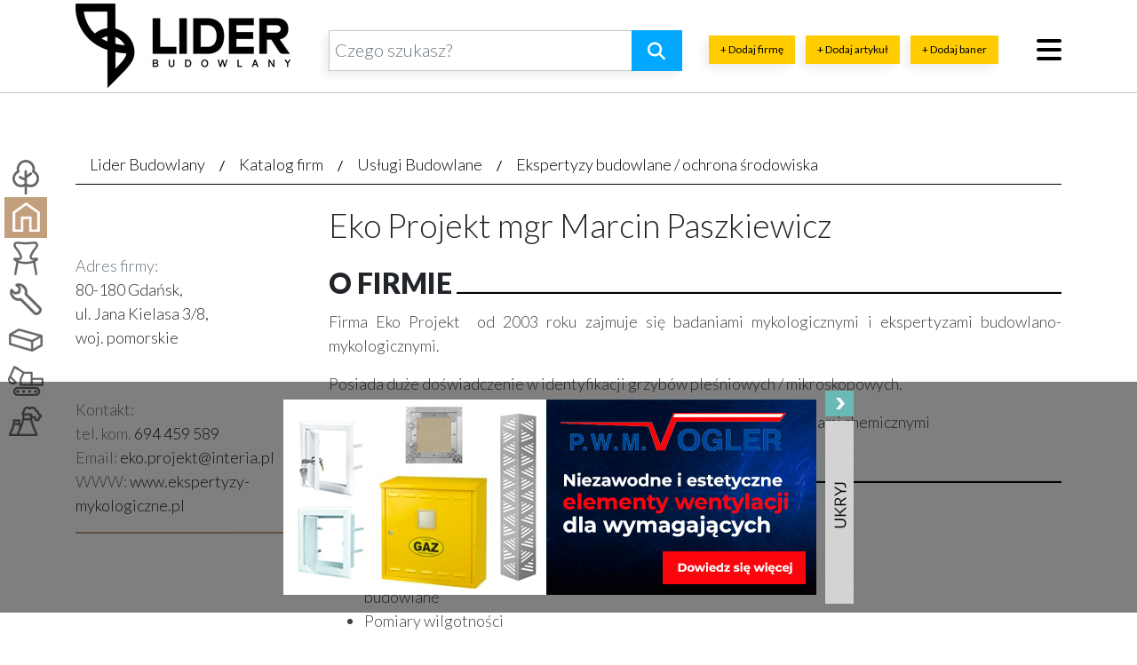

--- FILE ---
content_type: text/html; charset=UTF-8
request_url: https://www.liderbudowlany.pl/wizytowka/uslugi-budowlane/ekspertyzy-budowlane-ochrona-srodowiska/eko-projekt-mgr-marcin-paszkiewicz/
body_size: 20560
content:
<!doctype html>
<html lang="pl-PL">

<script async src="https://www.googletagmanager.com/gtag/js?id=G-B0E9FG3QBQ" type="391166695da98f1a89df7ff0-text/javascript"></script>
<script type="391166695da98f1a89df7ff0-text/javascript">
  window.dataLayer = window.dataLayer || [];
  function gtag(){dataLayer.push(arguments);}
  gtag('js', new Date());

  gtag('config', 'G-B0E9FG3QBQ');
</script>
<head><script data-no-optimize="1" type="391166695da98f1a89df7ff0-text/javascript">var litespeed_docref=sessionStorage.getItem("litespeed_docref");litespeed_docref&&(Object.defineProperty(document,"referrer",{get:function(){return litespeed_docref}}),sessionStorage.removeItem("litespeed_docref"));</script>
	<meta charset="UTF-8">
	<meta name="viewport" content="width=device-width, initial-scale=1">
	<link rel="stylesheet" href="https://maxcdn.bootstrapcdn.com/bootstrap/4.0.0/css/bootstrap.min.css" integrity="sha384-Gn5384xqQ1aoWXA+058RXPxPg6fy4IWvTNh0E263XmFcJlSAwiGgFAW/dAiS6JXm" crossorigin="anonymous">
	<link rel="stylesheet" href="https://www.liderbudowlany.pl/wp-content/themes/liderbudowlany/assets/styles.css" />
	<link href="/wp-content/themes/liderbudowlany/assets/favicon.ico" rel="shortcut icon" />
	<link rel="profile" href="https://gmpg.org/xfn/11">
	<link rel="stylesheet" href="https://cdnjs.cloudflare.com/ajax/libs/magnific-popup.js/1.1.0/magnific-popup.min.css" integrity="sha256-PZLhE6wwMbg4AB3d35ZdBF9HD/dI/y4RazA3iRDurss=" crossorigin="anonymous" />
	<link rel="stylesheet" href="https://cdnjs.cloudflare.com/ajax/libs/air-datepicker/2.2.3/css/datepicker.min.css" />
	<link rel="stylesheet" href="https://cdnjs.cloudflare.com/ajax/libs/font-awesome/6.5.0/css/all.min.css"/>
	<link rel="stylesheet" href="https://cdnjs.cloudflare.com/ajax/libs/font-awesome/6.5.0/css/v4-shims.min.css"/>
	<link href="https://www.liderbudowlany.pl/wp-content/litespeed/localres/aHR0cHM6Ly9mb250cy5nb29nbGVhcGlzLmNvbS8=css2?family=Lato:wght@300;400;700;900&display=swap" rel="stylesheet">

		<script src="https://ajax.googleapis.com/ajax/libs/jquery/1.9.1/jquery.min.js" type="391166695da98f1a89df7ff0-text/javascript"></script>
		<script src="https://cdnjs.cloudflare.com/ajax/libs/popper.js/1.12.9/umd/popper.min.js" integrity="sha384-ApNbgh9B+Y1QKtv3Rn7W3mgPxhU9K/ScQsAP7hUibX39j7fakFPskvXusvfa0b4Q" crossorigin="anonymous" type="391166695da98f1a89df7ff0-text/javascript"></script>
	<script src="https://maxcdn.bootstrapcdn.com/bootstrap/4.0.0/js/bootstrap.min.js" integrity="sha384-JZR6Spejh4U02d8jOt6vLEHfe/JQGiRRSQQxSfFWpi1MquVdAyjUar5+76PVCmYl" crossorigin="anonymous" type="391166695da98f1a89df7ff0-text/javascript"></script>
	<script src="https://cdnjs.cloudflare.com/ajax/libs/magnific-popup.js/1.1.0/jquery.magnific-popup.min.js" integrity="sha256-P93G0oq6PBPWTP1IR8Mz/0jHHUpaWL0aBJTKauisG7Q=" crossorigin="anonymous" type="391166695da98f1a89df7ff0-text/javascript"></script>
	<script src="https://cdnjs.cloudflare.com/ajax/libs/air-datepicker/2.2.3/js/datepicker.min.js" type="391166695da98f1a89df7ff0-text/javascript"></script>
	<script src="https://cdnjs.cloudflare.com/ajax/libs/air-datepicker/2.2.3/js/i18n/datepicker.pl.min.js" type="391166695da98f1a89df7ff0-text/javascript"></script>
	<script src="https://cdnjs.cloudflare.com/ajax/libs/jquery.sticky/1.0.4/jquery.sticky.min.js" type="391166695da98f1a89df7ff0-text/javascript"></script>
	<script src="https://www.liderbudowlany.pl/wp-content/themes/liderbudowlany/assets/script.js" type="391166695da98f1a89df7ff0-text/javascript"></script>
	<script src='https://www.google.com/recaptcha/api.js' type="391166695da98f1a89df7ff0-text/javascript"></script>
	<script data-no-optimize="1" src="https://app3.salesmanago.pl/dynamic/x56vxv1vueed6a22/popups.js" type="391166695da98f1a89df7ff0-text/javascript"></script>

			
			
	
        <style id="pressidium-cc-styles">
            .pressidium-cc-theme {
            --cc-bg: #f9faff;
--cc-text: #112954;
--cc-btn-primary-bg: #3859d0;
--cc-btn-primary-text: #f9faff;
--cc-btn-primary-hover-bg: #1d2e38;
--cc-btn-primary-hover-text: #f9faff;
--cc-btn-secondary-bg: #dfe7f9;
--cc-btn-secondary-text: #112954;
--cc-btn-secondary-hover-bg: #c6d1ea;
--cc-btn-secondary-hover-text: #112954;
--cc-toggle-bg-off: #8fa8d6;
--cc-toggle-bg-on: #3859d0;
--cc-toggle-bg-readonly: #cbd8f1;
--cc-toggle-knob-bg: #fff;
--cc-toggle-knob-icon-color: #ecf2fa;
--cc-cookie-category-block-bg: #ebeff9;
--cc-cookie-category-block-bg-hover: #dbe5f9;
--cc-section-border: #f1f3f5;
--cc-block-text: #112954;
--cc-cookie-table-border: #e1e7f3;
--cc-overlay-bg: rgba(230, 235, 255, .85);
--cc-webkit-scrollbar-bg: #ebeff9;
--cc-webkit-scrollbar-bg-hover: #3859d0;
            }
        </style>

        <style type="text/css">.wpfts-result-item .wpfts-smart-excerpt {}.wpfts-result-item .wpfts-not-found {color:#808080;font-size:0.9em;}.wpfts-result-item .wpfts-score {color:#006621;font-size:0.9em;}.wpfts-shift {margin-left:40px;}.wpfts-result-item .wpfts-download-link {color:#006621;font-size:0.9em;}.wpfts-result-item .wpfts-file-size {color:#006621;font-size:0.9em;}</style><meta name='robots' content='index, follow, max-image-preview:large, max-snippet:-1, max-video-preview:-1' />

	<!-- This site is optimized with the Yoast SEO plugin v23.1 - https://yoast.com/wordpress/plugins/seo/ -->
	<title>Eko Projekt mgr Marcin Paszkiewicz | Lider Budowlany</title>
	<link rel="canonical" href="https://www.liderbudowlany.pl/wizytowka/uslugi-budowlane/ekspertyzy-budowlane-ochrona-srodowiska/eko-projekt-mgr-marcin-paszkiewicz/" />
	<meta property="og:locale" content="pl_PL" />
	<meta property="og:type" content="article" />
	<meta property="og:title" content="Eko Projekt mgr Marcin Paszkiewicz - Portal budowlany" />
	<meta property="og:description" content="Firma Eko Projekt  od 2003 roku zajmuje się badaniami mykologicznymi i ekspertyzami budowlano- mykologicznymi. Posiada duże doświadczenie w identyfikacji grzybów pleśniowych / mikroskopowych. Eko Projekt zajmuje się badaniami zanieczyszczenia powietrza substancjami chemicznymi" />
	<meta property="og:url" content="https://www.liderbudowlany.pl/wizytowka/uslugi-budowlane/ekspertyzy-budowlane-ochrona-srodowiska/eko-projekt-mgr-marcin-paszkiewicz/" />
	<meta property="og:site_name" content="Portal budowlany" />
	<meta property="article:publisher" content="https://www.facebook.com/liderbudowlanypl/" />
	<meta property="article:modified_time" content="2022-06-27T08:06:21+00:00" />
	<meta property="og:image" content="https://www.liderbudowlany.pl/wp-content/uploads/2019/06/eko-projekt-logo.jpg" />
	<meta property="og:image:width" content="300" />
	<meta property="og:image:height" content="300" />
	<meta property="og:image:type" content="image/jpeg" />
	<meta name="twitter:card" content="summary_large_image" />
	<script type="application/ld+json" class="yoast-schema-graph">{"@context":"https://schema.org","@graph":[{"@type":"WebPage","@id":"https://www.liderbudowlany.pl/wizytowka/uslugi-budowlane/ekspertyzy-budowlane-ochrona-srodowiska/eko-projekt-mgr-marcin-paszkiewicz/","url":"https://www.liderbudowlany.pl/wizytowka/uslugi-budowlane/ekspertyzy-budowlane-ochrona-srodowiska/eko-projekt-mgr-marcin-paszkiewicz/","name":"Eko Projekt mgr Marcin Paszkiewicz - Portal budowlany","isPartOf":{"@id":"https://www.liderbudowlany.pl/#website"},"primaryImageOfPage":{"@id":"https://www.liderbudowlany.pl/wizytowka/uslugi-budowlane/ekspertyzy-budowlane-ochrona-srodowiska/eko-projekt-mgr-marcin-paszkiewicz/#primaryimage"},"image":{"@id":"https://www.liderbudowlany.pl/wizytowka/uslugi-budowlane/ekspertyzy-budowlane-ochrona-srodowiska/eko-projekt-mgr-marcin-paszkiewicz/#primaryimage"},"thumbnailUrl":"https://www.liderbudowlany.pl/wp-content/uploads/2019/06/eko-projekt-logo.jpg","datePublished":"2019-06-26T10:29:28+00:00","dateModified":"2022-06-27T08:06:21+00:00","breadcrumb":{"@id":"https://www.liderbudowlany.pl/wizytowka/uslugi-budowlane/ekspertyzy-budowlane-ochrona-srodowiska/eko-projekt-mgr-marcin-paszkiewicz/#breadcrumb"},"inLanguage":"pl-PL","potentialAction":[{"@type":"ReadAction","target":["https://www.liderbudowlany.pl/wizytowka/uslugi-budowlane/ekspertyzy-budowlane-ochrona-srodowiska/eko-projekt-mgr-marcin-paszkiewicz/"]}]},{"@type":"ImageObject","inLanguage":"pl-PL","@id":"https://www.liderbudowlany.pl/wizytowka/uslugi-budowlane/ekspertyzy-budowlane-ochrona-srodowiska/eko-projekt-mgr-marcin-paszkiewicz/#primaryimage","url":"https://www.liderbudowlany.pl/wp-content/uploads/2019/06/eko-projekt-logo.jpg","contentUrl":"https://www.liderbudowlany.pl/wp-content/uploads/2019/06/eko-projekt-logo.jpg","width":300,"height":300},{"@type":"BreadcrumbList","@id":"https://www.liderbudowlany.pl/wizytowka/uslugi-budowlane/ekspertyzy-budowlane-ochrona-srodowiska/eko-projekt-mgr-marcin-paszkiewicz/#breadcrumb","itemListElement":[{"@type":"ListItem","position":1,"name":"Strona główna","item":"https://www.liderbudowlany.pl/"},{"@type":"ListItem","position":2,"name":"Eko Projekt mgr Marcin Paszkiewicz"}]},{"@type":"WebSite","@id":"https://www.liderbudowlany.pl/#website","url":"https://www.liderbudowlany.pl/","name":"Lider Budowlany","description":"","potentialAction":[{"@type":"SearchAction","target":{"@type":"EntryPoint","urlTemplate":"https://www.liderbudowlany.pl/?s={search_term_string}"},"query-input":"required name=search_term_string"}],"inLanguage":"pl-PL"}]}</script>
	<!-- / Yoast SEO plugin. -->


<link rel='dns-prefetch' href='//www.liderbudowlany.pl' />
<link rel="alternate" type="application/rss+xml" title="Portal budowlany &raquo; Kanał z wpisami" href="https://www.liderbudowlany.pl/feed/" />
<link rel="alternate" type="application/rss+xml" title="Portal budowlany &raquo; Kanał z komentarzami" href="https://www.liderbudowlany.pl/comments/feed/" />
<link rel="preload" as="image" href="https://www.liderbudowlany.pl/wp-content/themes/liderbudowlany/assets/logo.jpg"><link rel="preload" as="image" href="https://www.liderbudowlany.pl/wp-content/uploads/2022/06/1-33.jpg"><link rel="preload" as="image" href="https://www.liderbudowlany.pl/wp-content/uploads/2018/06/vogler-600x220-002.jpg"><link rel="preload" as="image" href="https://www.liderbudowlany.pl/wp-content/themes/liderbudowlany/assets/banner_hide.png">
<link rel='stylesheet' id='dashicons-css' href='https://www.liderbudowlany.pl/wp-includes/css/dashicons.min.css?ver=6.5.7' type='text/css' media='all' />
<link rel='stylesheet' id='post-views-counter-frontend-css' href='https://www.liderbudowlany.pl/wp-content/plugins/post-views-counter/css/frontend.css?ver=1.7.3' type='text/css' media='all' />
<link rel='stylesheet' id='wp-block-library-css' href='https://www.liderbudowlany.pl/wp-includes/css/dist/block-library/style.min.css?ver=6.5.7' type='text/css' media='all' />
<style id='wpfts-livesearch-style-inline-css' type='text/css'>
.wp-block-create-block-fulltext-search-livesearch{background-color:#21759b;color:#fff;padding:2px}

</style>
<style id='classic-theme-styles-inline-css' type='text/css'>
/*! This file is auto-generated */
.wp-block-button__link{color:#fff;background-color:#32373c;border-radius:9999px;box-shadow:none;text-decoration:none;padding:calc(.667em + 2px) calc(1.333em + 2px);font-size:1.125em}.wp-block-file__button{background:#32373c;color:#fff;text-decoration:none}
</style>
<style id='global-styles-inline-css' type='text/css'>
body{--wp--preset--color--black: #000000;--wp--preset--color--cyan-bluish-gray: #abb8c3;--wp--preset--color--white: #ffffff;--wp--preset--color--pale-pink: #f78da7;--wp--preset--color--vivid-red: #cf2e2e;--wp--preset--color--luminous-vivid-orange: #ff6900;--wp--preset--color--luminous-vivid-amber: #fcb900;--wp--preset--color--light-green-cyan: #7bdcb5;--wp--preset--color--vivid-green-cyan: #00d084;--wp--preset--color--pale-cyan-blue: #8ed1fc;--wp--preset--color--vivid-cyan-blue: #0693e3;--wp--preset--color--vivid-purple: #9b51e0;--wp--preset--gradient--vivid-cyan-blue-to-vivid-purple: linear-gradient(135deg,rgba(6,147,227,1) 0%,rgb(155,81,224) 100%);--wp--preset--gradient--light-green-cyan-to-vivid-green-cyan: linear-gradient(135deg,rgb(122,220,180) 0%,rgb(0,208,130) 100%);--wp--preset--gradient--luminous-vivid-amber-to-luminous-vivid-orange: linear-gradient(135deg,rgba(252,185,0,1) 0%,rgba(255,105,0,1) 100%);--wp--preset--gradient--luminous-vivid-orange-to-vivid-red: linear-gradient(135deg,rgba(255,105,0,1) 0%,rgb(207,46,46) 100%);--wp--preset--gradient--very-light-gray-to-cyan-bluish-gray: linear-gradient(135deg,rgb(238,238,238) 0%,rgb(169,184,195) 100%);--wp--preset--gradient--cool-to-warm-spectrum: linear-gradient(135deg,rgb(74,234,220) 0%,rgb(151,120,209) 20%,rgb(207,42,186) 40%,rgb(238,44,130) 60%,rgb(251,105,98) 80%,rgb(254,248,76) 100%);--wp--preset--gradient--blush-light-purple: linear-gradient(135deg,rgb(255,206,236) 0%,rgb(152,150,240) 100%);--wp--preset--gradient--blush-bordeaux: linear-gradient(135deg,rgb(254,205,165) 0%,rgb(254,45,45) 50%,rgb(107,0,62) 100%);--wp--preset--gradient--luminous-dusk: linear-gradient(135deg,rgb(255,203,112) 0%,rgb(199,81,192) 50%,rgb(65,88,208) 100%);--wp--preset--gradient--pale-ocean: linear-gradient(135deg,rgb(255,245,203) 0%,rgb(182,227,212) 50%,rgb(51,167,181) 100%);--wp--preset--gradient--electric-grass: linear-gradient(135deg,rgb(202,248,128) 0%,rgb(113,206,126) 100%);--wp--preset--gradient--midnight: linear-gradient(135deg,rgb(2,3,129) 0%,rgb(40,116,252) 100%);--wp--preset--font-size--small: 13px;--wp--preset--font-size--medium: 20px;--wp--preset--font-size--large: 36px;--wp--preset--font-size--x-large: 42px;--wp--preset--spacing--20: 0.44rem;--wp--preset--spacing--30: 0.67rem;--wp--preset--spacing--40: 1rem;--wp--preset--spacing--50: 1.5rem;--wp--preset--spacing--60: 2.25rem;--wp--preset--spacing--70: 3.38rem;--wp--preset--spacing--80: 5.06rem;--wp--preset--shadow--natural: 6px 6px 9px rgba(0, 0, 0, 0.2);--wp--preset--shadow--deep: 12px 12px 50px rgba(0, 0, 0, 0.4);--wp--preset--shadow--sharp: 6px 6px 0px rgba(0, 0, 0, 0.2);--wp--preset--shadow--outlined: 6px 6px 0px -3px rgba(255, 255, 255, 1), 6px 6px rgba(0, 0, 0, 1);--wp--preset--shadow--crisp: 6px 6px 0px rgba(0, 0, 0, 1);}:where(.is-layout-flex){gap: 0.5em;}:where(.is-layout-grid){gap: 0.5em;}body .is-layout-flex{display: flex;}body .is-layout-flex{flex-wrap: wrap;align-items: center;}body .is-layout-flex > *{margin: 0;}body .is-layout-grid{display: grid;}body .is-layout-grid > *{margin: 0;}:where(.wp-block-columns.is-layout-flex){gap: 2em;}:where(.wp-block-columns.is-layout-grid){gap: 2em;}:where(.wp-block-post-template.is-layout-flex){gap: 1.25em;}:where(.wp-block-post-template.is-layout-grid){gap: 1.25em;}.has-black-color{color: var(--wp--preset--color--black) !important;}.has-cyan-bluish-gray-color{color: var(--wp--preset--color--cyan-bluish-gray) !important;}.has-white-color{color: var(--wp--preset--color--white) !important;}.has-pale-pink-color{color: var(--wp--preset--color--pale-pink) !important;}.has-vivid-red-color{color: var(--wp--preset--color--vivid-red) !important;}.has-luminous-vivid-orange-color{color: var(--wp--preset--color--luminous-vivid-orange) !important;}.has-luminous-vivid-amber-color{color: var(--wp--preset--color--luminous-vivid-amber) !important;}.has-light-green-cyan-color{color: var(--wp--preset--color--light-green-cyan) !important;}.has-vivid-green-cyan-color{color: var(--wp--preset--color--vivid-green-cyan) !important;}.has-pale-cyan-blue-color{color: var(--wp--preset--color--pale-cyan-blue) !important;}.has-vivid-cyan-blue-color{color: var(--wp--preset--color--vivid-cyan-blue) !important;}.has-vivid-purple-color{color: var(--wp--preset--color--vivid-purple) !important;}.has-black-background-color{background-color: var(--wp--preset--color--black) !important;}.has-cyan-bluish-gray-background-color{background-color: var(--wp--preset--color--cyan-bluish-gray) !important;}.has-white-background-color{background-color: var(--wp--preset--color--white) !important;}.has-pale-pink-background-color{background-color: var(--wp--preset--color--pale-pink) !important;}.has-vivid-red-background-color{background-color: var(--wp--preset--color--vivid-red) !important;}.has-luminous-vivid-orange-background-color{background-color: var(--wp--preset--color--luminous-vivid-orange) !important;}.has-luminous-vivid-amber-background-color{background-color: var(--wp--preset--color--luminous-vivid-amber) !important;}.has-light-green-cyan-background-color{background-color: var(--wp--preset--color--light-green-cyan) !important;}.has-vivid-green-cyan-background-color{background-color: var(--wp--preset--color--vivid-green-cyan) !important;}.has-pale-cyan-blue-background-color{background-color: var(--wp--preset--color--pale-cyan-blue) !important;}.has-vivid-cyan-blue-background-color{background-color: var(--wp--preset--color--vivid-cyan-blue) !important;}.has-vivid-purple-background-color{background-color: var(--wp--preset--color--vivid-purple) !important;}.has-black-border-color{border-color: var(--wp--preset--color--black) !important;}.has-cyan-bluish-gray-border-color{border-color: var(--wp--preset--color--cyan-bluish-gray) !important;}.has-white-border-color{border-color: var(--wp--preset--color--white) !important;}.has-pale-pink-border-color{border-color: var(--wp--preset--color--pale-pink) !important;}.has-vivid-red-border-color{border-color: var(--wp--preset--color--vivid-red) !important;}.has-luminous-vivid-orange-border-color{border-color: var(--wp--preset--color--luminous-vivid-orange) !important;}.has-luminous-vivid-amber-border-color{border-color: var(--wp--preset--color--luminous-vivid-amber) !important;}.has-light-green-cyan-border-color{border-color: var(--wp--preset--color--light-green-cyan) !important;}.has-vivid-green-cyan-border-color{border-color: var(--wp--preset--color--vivid-green-cyan) !important;}.has-pale-cyan-blue-border-color{border-color: var(--wp--preset--color--pale-cyan-blue) !important;}.has-vivid-cyan-blue-border-color{border-color: var(--wp--preset--color--vivid-cyan-blue) !important;}.has-vivid-purple-border-color{border-color: var(--wp--preset--color--vivid-purple) !important;}.has-vivid-cyan-blue-to-vivid-purple-gradient-background{background: var(--wp--preset--gradient--vivid-cyan-blue-to-vivid-purple) !important;}.has-light-green-cyan-to-vivid-green-cyan-gradient-background{background: var(--wp--preset--gradient--light-green-cyan-to-vivid-green-cyan) !important;}.has-luminous-vivid-amber-to-luminous-vivid-orange-gradient-background{background: var(--wp--preset--gradient--luminous-vivid-amber-to-luminous-vivid-orange) !important;}.has-luminous-vivid-orange-to-vivid-red-gradient-background{background: var(--wp--preset--gradient--luminous-vivid-orange-to-vivid-red) !important;}.has-very-light-gray-to-cyan-bluish-gray-gradient-background{background: var(--wp--preset--gradient--very-light-gray-to-cyan-bluish-gray) !important;}.has-cool-to-warm-spectrum-gradient-background{background: var(--wp--preset--gradient--cool-to-warm-spectrum) !important;}.has-blush-light-purple-gradient-background{background: var(--wp--preset--gradient--blush-light-purple) !important;}.has-blush-bordeaux-gradient-background{background: var(--wp--preset--gradient--blush-bordeaux) !important;}.has-luminous-dusk-gradient-background{background: var(--wp--preset--gradient--luminous-dusk) !important;}.has-pale-ocean-gradient-background{background: var(--wp--preset--gradient--pale-ocean) !important;}.has-electric-grass-gradient-background{background: var(--wp--preset--gradient--electric-grass) !important;}.has-midnight-gradient-background{background: var(--wp--preset--gradient--midnight) !important;}.has-small-font-size{font-size: var(--wp--preset--font-size--small) !important;}.has-medium-font-size{font-size: var(--wp--preset--font-size--medium) !important;}.has-large-font-size{font-size: var(--wp--preset--font-size--large) !important;}.has-x-large-font-size{font-size: var(--wp--preset--font-size--x-large) !important;}
.wp-block-navigation a:where(:not(.wp-element-button)){color: inherit;}
:where(.wp-block-post-template.is-layout-flex){gap: 1.25em;}:where(.wp-block-post-template.is-layout-grid){gap: 1.25em;}
:where(.wp-block-columns.is-layout-flex){gap: 2em;}:where(.wp-block-columns.is-layout-grid){gap: 2em;}
.wp-block-pullquote{font-size: 1.5em;line-height: 1.6;}
</style>
<link rel='stylesheet' id='contact-form-7-css' href='https://www.liderbudowlany.pl/wp-content/plugins/contact-form-7/includes/css/styles.css?ver=5.9.8' type='text/css' media='all' />
<link rel='stylesheet' id='crp-public-css' href='https://www.liderbudowlany.pl/wp-content/plugins/custom-related-posts/dist/public.css?ver=1.8.1' type='text/css' media='all' />
<link rel='stylesheet' id='wpfts_jquery-ui-styles-css' href='https://www.liderbudowlany.pl/wp-content/plugins/fulltext-search/style/wpfts_autocomplete.css?ver=1.79.274' type='text/css' media='all' />
<link rel='stylesheet' id='cookie-consent-client-style-css' href='https://www.liderbudowlany.pl/wp-content/plugins/pressidium-cookie-consent/public/bundle.client.css?ver=4b7749bc11b11867de83' type='text/css' media='all' />
<link rel='stylesheet' id='liderbudowlany-style-css' href='https://www.liderbudowlany.pl/wp-content/themes/liderbudowlany/style.css?ver=6.5.7' type='text/css' media='all' />
<link rel='stylesheet' id='liderbudowlany-blauweb-style-css' href='https://www.liderbudowlany.pl/wp-content/themes/liderbudowlany/assets/blauweb.css?ver=0.953' type='text/css' media='all' />
<link rel='stylesheet' id='liderbudowlany-dynamic-results-style-css' href='https://www.liderbudowlany.pl/wp-content/themes/liderbudowlany/assets/dynamic-results.css?ver=1.11' type='text/css' media='' />
<link rel='stylesheet' id='__EPYT__style-css' href='https://www.liderbudowlany.pl/wp-content/plugins/youtube-embed-plus/styles/ytprefs.min.css?ver=14.2.4' type='text/css' media='all' />
<style id='__EPYT__style-inline-css' type='text/css'>

                .epyt-gallery-thumb {
                        width: 33.333%;
                }
                
</style>
<script type="391166695da98f1a89df7ff0-text/javascript" id="consent-mode-script-js-extra">
/* <![CDATA[ */
var pressidiumCCGCM = {"gcm":{"enabled":true,"implementation":"gtm","ads_data_redaction":false,"url_passthrough":false,"regions":[]}};
/* ]]> */
</script>
<script type="391166695da98f1a89df7ff0-text/javascript" src="https://www.liderbudowlany.pl/wp-content/plugins/pressidium-cookie-consent/public/consent-mode.js?ver=afa2d2e04ec5bc1f3f76" id="consent-mode-script-js"></script>
<script type="391166695da98f1a89df7ff0-text/javascript" src="https://www.liderbudowlany.pl/wp-content/themes/liderbudowlany/js/dynamic-results.js?ver=1.11" id="liderbudowlany-dynamic-results-js"></script>
<link rel="https://api.w.org/" href="https://www.liderbudowlany.pl/wp-json/" /><link rel="EditURI" type="application/rsd+xml" title="RSD" href="https://www.liderbudowlany.pl/xmlrpc.php?rsd" />
<meta name="generator" content="WordPress 6.5.7" />
<link rel='shortlink' href='https://www.liderbudowlany.pl/?p=137783' />
<link rel="alternate" type="application/json+oembed" href="https://www.liderbudowlany.pl/wp-json/oembed/1.0/embed?url=https%3A%2F%2Fwww.liderbudowlany.pl%2Fwizytowka%2Fuslugi-budowlane%2Fekspertyzy-budowlane-ochrona-srodowiska%2Feko-projekt-mgr-marcin-paszkiewicz%2F" />
<link rel="alternate" type="text/xml+oembed" href="https://www.liderbudowlany.pl/wp-json/oembed/1.0/embed?url=https%3A%2F%2Fwww.liderbudowlany.pl%2Fwizytowka%2Fuslugi-budowlane%2Fekspertyzy-budowlane-ochrona-srodowiska%2Feko-projekt-mgr-marcin-paszkiewicz%2F&#038;format=xml" />
<script type="391166695da98f1a89df7ff0-text/javascript">
		document.wpfts_ajaxurl = "https://www.liderbudowlany.pl/wp-admin/admin-ajax.php";
	</script><style type="text/css">.recentcomments a{display:inline !important;padding:0 !important;margin:0 !important;}</style>
	<script type="391166695da98f1a89df7ff0-text/javascript" src="https://w.sharethis.com/button/buttons.js"></script>
	<script type='text/javascript' src='//dsms0mj1bbhn4.cloudfront.net/assets/pub/shareaholic.js' data-shr-siteid='04d127222005de15f622a9424ff85ef0' data-cfasync='false' async='async'></script>
	<script type="391166695da98f1a89df7ff0-text/javascript">
		stLight.options({
			publisher: "ur-2934b486-59fa-32d-ac8e-5e0f60c8d9c",
			doNotHash: false,
			doNotCopy: false,
			hashAddressBar: false
		});
	</script>
	<!-- Google Tag Manager -->
	<noscript><iframe data-lazyloaded="1" src="about:blank" data-src="//www.googletagmanager.com/ns.html?id=GTM-59X753" height="0" width="0" style="display:none;visibility:hidden"></iframe></noscript>
	<script type="391166695da98f1a89df7ff0-text/javascript">
		(function(w, d, s, l, i) {
			w[l] = w[l] || [];
			w[l].push({
				'gtm.start': new Date().getTime(),
				event: 'gtm.js'
			});
			var f = d.getElementsByTagName(s)[0],
				j = d.createElement(s),
				dl = l != 'dataLayer' ? '&l=' + l : '';
			j.async = true;
			j.src =
				'//www.googletagmanager.com/gtm.js?id=' + i + dl;
			f.parentNode.insertBefore(j, f);
		})(window, document, 'script', 'dataLayer', 'GTM-59X753');
	</script>
	<!-- End Google Tag Manager -->
	<script async type="391166695da98f1a89df7ff0-text/javascript" src='https://static.klaviyo.com/onsite/js/klaviyo.js?company_id=Tfaa6U'></script>
</head>

<body class="wizytowka-template-default single single-wizytowka postid-137783 pressidium-cc-theme">
	<div id="loading-overlay" class="dr-hidden">
		<div class="loading-overlay-icons">

			<span id="loading-overlay-wall">
				<svg xmlns="http://www.w3.org/2000/svg" viewBox="0 0 448 512"><!--! Font Awesome Pro 6.4.0 by @fontawesome - https://fontawesome.com License - https://fontawesome.com/license (Commercial License) Copyright 2023 Fonticons, Inc. -->
					<path d="M96 32v80H352V32H96zM64 112V32C28.7 32 0 60.7 0 96v16H64zM0 144v96H208V144H0zM0 368H64V272H0v96zm0 32v16c0 35.3 28.7 64 64 64H208V400H0zm240 0v80H384c35.3 0 64-28.7 64-64V400H240zm208-32V272H384v96h64zm-96 0V272H96v96H352zm96-224H240v96H448V144zm0-32V96c0-35.3-28.7-64-64-64v80h64z" />
				</svg>
			</span>
			<span id="loading-overlay-roller">
				<svg xmlns="http://www.w3.org/2000/svg" viewBox="0 0 512 512"><!--! Font Awesome Pro 6.4.0 by @fontawesome - https://fontawesome.com License - https://fontawesome.com/license (Commercial License) Copyright 2023 Fonticons, Inc. -->
					<path d="M0 64C0 28.7 28.7 0 64 0H352c35.3 0 64 28.7 64 64v64c0 35.3-28.7 64-64 64H64c-35.3 0-64-28.7-64-64V64zM160 352c0-17.7 14.3-32 32-32V304c0-44.2 35.8-80 80-80H416c17.7 0 32-14.3 32-32V160 69.5c37.3 13.2 64 48.7 64 90.5v32c0 53-43 96-96 96H272c-8.8 0-16 7.2-16 16v16c17.7 0 32 14.3 32 32V480c0 17.7-14.3 32-32 32H192c-17.7 0-32-14.3-32-32V352z" />
				</svg>
			</span>
		</div>
	</div>
	<div id="page" class="site">

		<header id="masthead" class="site-header">
			<div class="site-header container">
				<div class="row">
					<div class="col-4 col-md-3 pt-1 text-left logoWrapper">
						<a href="/"><img src="https://www.liderbudowlany.pl/wp-content/themes/liderbudowlany/assets/logo.jpg" class="img-fluid" alt="portal budowlany" fetchpriority="high" decoding="sync"/></a>
					</div>
					<!-- div class="col-2 d-none d-xl-block">
					<a href="#" class="latest-arts d-block text-center">
						<div>Najnowsze artykuły:</div>
						<div class="counter">3</div>
						<div class="caret"><i class="fa fa-caret-down"></i></div>
					</a>
				</div -->
					<div class="col pb-4">
						<div class="row">
							<div class="col">

								<form method="get" action="/" class="w-100 searchform position-relative">
									<div class="input-group input-group-lg">
										<input type="hidden" name="type" value="wizytowka" />
										<input type="text" autocomplete="off" name="s" id="header-form-s"  class="form-control" placeholder="Czego szukasz?" />
										<span class="input-group-append">
											<button type="submit" class="btn btn-primary search-submit-btn"><i class="fa fa-search fa-fw"></i></button>
										</span>
									</div>
									<span id="dynamic-search-spinner" class="dr-hidden">
										<svg xmlns="http://www.w3.org/2000/svg" viewBox="0 0 512 512">
											<defs>
												<style>
													.fa-secondary {
														opacity: .4
													}
												</style>
											</defs>
											<path class="fa-primary" d="M224 32c0-17.7 14.3-32 32-32C397.4 0 512 114.6 512 256c0 46.6-12.5 90.4-34.3 128c-8.8 15.3-28.4 20.5-43.7 11.7s-20.5-28.4-11.7-43.7c16.3-28.2 25.7-61 25.7-96c0-106-86-192-192-192c-17.7 0-32-14.3-32-32z" />
											<path class="fa-secondary" d="M256 64C150 64 64 150 64 256s86 192 192 192c70.1 0 131.3-37.5 164.9-93.6l.1 .1c-6.9 14.9-1.5 32.8 13 41.2c15.3 8.9 34.9 3.6 43.7-11.7c.2-.3 .4-.6 .5-.9l0 0C434.1 460.1 351.1 512 256 512C114.6 512 0 397.4 0 256S114.6 0 256 0c-17.7 0-32 14.3-32 32s14.3 32 32 32z" />
										</svg>
									</span>
									
<template id="dynamic-result-post-template">
    <div class="dynamic-result-wrapper">
        <a href="" class="dynamic-result-link d-flex">
            <img class="dynamic-result-img" src="" alt="result_img" width="70" height="70">
            <div class="dynamic-result_content-wrapper">
                <h3 class="dynamic-result_header"></h3>
                <span class="dynamic-result_meta"><span class="dynamic-result_meta-field dynamic-result_meta-post-type"></span><span class="dynamic-result_meta-field dynamic-result_meta-post-category"></span><span class="dynamic-result_meta-field dynamic-result_meta-post-profile"></span></span>
                <p class="dynamic-result_excerpt"></p>
            </div>
        </a>
        <div class="dynamic-result_row-separator d-flex justify-content-center">
            <span></span>
        </div>
        <span class="top-post-info dr-hidden">Top</span>
    </div>
</template>
<div class="dynamic-results-container flex-column dr-hidden" id="dynamic-results">

</div>								</form>

							</div>
							<div class="col-md-5 d-none d-xl-block dodajTresciWrapper dodajTresciDesktopWrapper">
								<div class="flex">
									<a href="/dodaj-firme/"><button class="btn btn-primary search-submit-btn dodajTresci">+ Dodaj firmę</button></a>
									<a href="/artykuly-eksperckie/"><button class="btn btn-primary search-submit-btn dodajTresci">+ Dodaj artykuł</button></a>
									<a href="/bannery-reklamowe/"><button class="btn btn-primary search-submit-btn dodajTresci">+ Dodaj baner</button></a>
								</div>
							</div>
							<div class="col-2 col-md-1 text-right">
								<a href="#site-navigation" id="menu-toggle-button" data-toggle="collapse" class="d-inline-block menu">
									<i class="fa fa-bars fa-2x" aria-hidden="true"></i>
									<i class="fa fa-times fa-2x" aria-hidden="true"></i>
								</a>
							</div>
						</div>
						
					</div>
				</div>
				<div class="row d-block d-xl-none dodajTresciMobileWrapper">
					<div class="col-12 dodajTresciWrapper">
						<div class="flex">
							<a href="/dodaj-firme/"><button class="btn btn-primary search-submit-btn dodajTresci">+ Dodaj firmę</button></a>
							<a href="/artykuly-eksperckie/"><button class="btn btn-primary search-submit-btn dodajTresci">+ Dodaj artykuł</button></a>
							<a href="/bannery-reklamowe/"><button class="btn btn-primary search-submit-btn dodajTresci">+ Dodaj baner</button></a>
						</div>
					</div>
				</div>
			</div>
			<div class="sep-100"></div>

			<nav id="site-navigation" class="main-navigation collapse">
				<div class="container">
					<div class="row">
						<div class="col">
							<div class="menu-menu-1-container"><ul id="primary-menu" class="menu"><li id="menu-item-46827" class="menu-item menu-item-type-custom menu-item-object-custom menu-item-46827"><a href="/">Strona główna</a></li>
<li id="menu-item-132741" class="menu-item menu-item-type-post_type menu-item-object-page menu-item-132741"><a href="https://www.liderbudowlany.pl/dodaj-firme/">Dodaj firmę</a></li>
<li id="menu-item-175617" class="menu-item menu-item-type-post_type menu-item-object-page menu-item-175617"><a href="https://www.liderbudowlany.pl/artykuly-eksperckie/">Dodaj artykuł</a></li>
<li id="menu-item-175618" class="menu-item menu-item-type-post_type menu-item-object-page menu-item-175618"><a href="https://www.liderbudowlany.pl/bannery-reklamowe/">Dodaj baner</a></li>
<li id="menu-item-175658" class="menu-item menu-item-type-post_type menu-item-object-page menu-item-175658"><a href="https://www.liderbudowlany.pl/remarketing/">Dodaj remarketing</a></li>
<li id="menu-item-46855" class="menu-item menu-item-type-post_type menu-item-object-page menu-item-46855"><a href="https://www.liderbudowlany.pl/artykul/">Artykuły</a></li>
<li id="menu-item-46852" class="menu-item menu-item-type-post_type menu-item-object-page menu-item-46852"><a href="https://www.liderbudowlany.pl/wizytowka/">Firmy</a></li>
<li id="menu-item-133940" class="menu-item menu-item-type-post_type menu-item-object-page menu-item-133940"><a href="https://www.liderbudowlany.pl/newsy/">Newsy</a></li>
<li id="menu-item-46861" class="menu-item menu-item-type-post_type menu-item-object-page menu-item-46861"><a href="https://www.liderbudowlany.pl/technologie-poradniki/">Technologie i poradniki</a></li>
<li id="menu-item-46858" class="menu-item menu-item-type-post_type menu-item-object-page menu-item-46858"><a href="https://www.liderbudowlany.pl/inspiracje/">Inspiracje</a></li>
<li id="menu-item-46864" class="menu-item menu-item-type-post_type menu-item-object-page menu-item-46864"><a href="https://www.liderbudowlany.pl/wydarzenia/">Wydarzenia</a></li>
<li id="menu-item-130727" class="menu-item menu-item-type-post_type menu-item-object-page menu-item-130727"><a href="https://www.liderbudowlany.pl/warunki-umowy/">Warunki umowy</a></li>
<li id="menu-item-130728" class="menu-item menu-item-type-post_type menu-item-object-page menu-item-130728"><a href="https://www.liderbudowlany.pl/partnerzy-medialni/">Partnerzy</a></li>
</ul></div>						</div>
						<div class="col-2 text-right">
							<a href="/panel-klienta" class="d-inline-block panel"> <i class="fa fa-user-circle" aria-hidden="true"></i> Panel Klienta </a>
						</div>
					</div>
				</div>
				<div class="sep-100"></div>
			</nav><!-- #site-navigation -->
		</header><!-- #masthead -->

		<div id="content" class="site-content">
    <div class="container mb-5 wizytowka-content">
        
<div id="side-icons">
    <div class="inner">
        <div class="outsi ogrod white "><a href="/kategoria/ogrod/" x-slug="ogrod" >
            <span class="cat-icon icon-ogrod"></span></a>
            <div class="popup nav-categories b-left ogrod">
				<ul class=" p-1 nav-categories cat-over b-left ogrod">
					<li><a href="/kategoria/ogrod/">Strona główna</a></li>
                    <li><a href="/artykul/ogrod/">Artykuły</a></li>
					<li><a href="/wizytowka/ogrod/">Firmy</a></li>
					<li><a href="/technologie-poradniki/ogrod/">Technologie&nbsp;i&nbsp;Poradniki</a></li>
					<li><a href="/newsy/ogrod/">Newsy</a></li>
					<li><a href="/wydarzenia/ogrod/">Wydarzenia</a></li>
				</ul>
			</div>
        </div>
		<div class="outsi uslugi-budowlane white active"><a href="/kategoria/uslugi-budowlane/" x-slug="uslugi-budowlane" class="side-iconsA uslugi-budowlane white active">
            <span class="cat-icon icon-uslugi-budowlane"></span></a>
            <div class="popup nav-categories b-left uslugi-budowlane">
				<ul class=" p-1 nav-categories cat-over b-left uslugi-budowlane">
					<li><a href="/kategoria/uslugi-budowlane/">Strona główna</a></li>
                    <li><a href="/artykul/uslugi-budowlane/">Artykuły</a></li>
					<li><a href="/wizytowka/uslugi-budowlane/">Firmy</a></li>
					<li><a href="/technologie-poradniki/uslugi-budowlane/">Technologie&nbsp;i&nbsp;Poradniki</a></li>
					<li><a href="/newsy/uslugi-budowlane/">Newsy</a></li>
					<li><a href="/wydarzenia/uslugi-budowlane/">Wydarzenia</a></li>
				</ul>
			</div>

		</div>
		<div class="outsi wyposazenie-wnetrz white "><a href="/kategoria/wyposazenie-wnetrz/" x-slug="wyposazenie-wnetrz" >
        <a href="/kategoria/wyposazenie-wnetrz/" x-slug="wyposazenie-wnetrz" >
            <span class="cat-icon icon-wyposazenie-wnetrz"></span></a>
            <div class="popup nav-categories b-left wyposazenie-wnetrz">
				<ul class=" p-1 nav-categories cat-over b-left wyposazenie-wnetrz">
					<li><a href="/kategoria/wyposazenie-wnetrz/">Strona główna</a></li>
                    <li><a href="/artykul/wyposazenie-wnetrz/">Artykuły</a></li>
					<li><a href="/wizytowka/wyposazenie-wnetrz/">Firmy</a></li>
					<li><a href="/technologie-poradniki/wyposazenie-wnetrz/">Technologie&nbsp;i&nbsp;Poradniki</a></li>
					<li><a href="/newsy/wyposazenie-wnetrz/">Newsy</a></li>
					<li><a href="/wydarzenia/wyposazenie-wnetrz/">Wydarzenia</a></li>
				</ul>
			</div>
        </div>
		<div class="outsi instalacje white "><a href="/kategoria/instalacje/" x-slug="instalacje" >
        <a href="/kategoria/instalacje/" x-slug="instalacje" >
            <span class="cat-icon icon-instalacje"></span></a>
            <div class="popup nav-categories b-left instalacje">
				<ul class=" p-1 nav-categories cat-over b-left instalacje">
					<li><a href="/kategoria/instalacje/">Strona główna</a></li>
                    <li><a href="/artykul/instalacje/">Artykuły</a></li>
					<li><a href="/wizytowka/instalacje/">Firmy</a></li>
					<li><a href="/technologie-poradniki/instalacje/">Technologie&nbsp;i&nbsp;Poradniki</a></li>
					<li><a href="/newsy/instalacje/">Newsy</a></li>
					<li><a href="/wydarzenia/instalacje/">Wydarzenia</a></li>
				</ul>
			</div>
		</div>
		<div class="outsi materialy-budowlane white "><a href="/kategoria/materialy-budowlane/" x-slug="materialy-budowlane" >
        <a href="/kategoria/materialy-budowlane/" x-slug="materialy-budowlane" >
            <span class="cat-icon icon-materialy-budowlane"></span></a>
            <div class="popup nav-categories b-left materialy-budowlane">
				<ul class=" p-1 nav-categories cat-over b-left ogrod">
					<li><a href="/kategoria/materialy-budowlane/">Strona główna</a></li>
                    <li><a href="/artykul/materialy-budowlane/">Artykuły</a></li>
					<li><a href="/wizytowka/materialy-budowlane/">Firmy</a></li>
					<li><a href="/technologie-poradniki/materialy-budowlane/">Technologie&nbsp;i&nbsp;Poradniki</a></li>
					<li><a href="/newsy/materialy-budowlane/">Newsy</a></li>
					<li><a href="/wydarzenia/materialy-budowlane/">Wydarzenia</a></li>
				</ul>
			</div>
		</div>
		<div class="outsi maszyny-i-sprzet white "><a href="/kategoria/maszyny-i-sprzet/" x-slug="maszyny-i-sprzet" >
        <a href="/kategoria/maszyny-i-sprzet/" x-slug="maszyny-i-sprzet" >
            <span class="cat-icon icon-maszyny-i-sprzet"></span></a>
            <div class="popup nav-categories b-left maszyny-i-sprzet">
				<ul class=" p-1 nav-categories cat-over b-left ogrod">
					<li><a href="/kategoria/maszyny-i-sprzet/">Strona główna</a></li>
                    <li><a href="/artykul/maszyny-i-sprzet/">Artykuły</a></li>
					<li><a href="/wizytowka/maszyny-i-sprzet/">Firmy</a></li>
					<li><a href="/technologie-poradniki/maszyny-i-sprzet/">Technologie&nbsp;i&nbsp;Poradniki</a></li>
					<li><a href="/newsy/maszyny-i-sprzet/">Newsy</a></li>
					<li><a href="/wydarzenia/maszyny-i-sprzet/">Wydarzenia</a></li>
				</ul>
			</div>
		</div>
		<div class="outsi przemysl white "><a href="/kategoria/przemysl/" x-slug="przemysl" >
        <a href="/kategoria/przemysl/" x-slug="przemysl" >
            <span class="cat-icon icon-przemysl"></span></a>
            <div class="popup nav-categories b-left przemysl">
				<ul class=" p-1 nav-categories cat-over b-left ogrod">
					<li><a href="/kategoria/przemysl/">Strona główna</a></li>
                    <li><a href="/artykul/przemysl/">Artykuły</a></li>
					<li><a href="/wizytowka/przemysl/">Firmy</a></li>
					<li><a href="/technologie-poradniki/przemysl/">Technologie&nbsp;i&nbsp;Poradniki</a></li>
					<li><a href="/newsy/przemysl/">Newsy</a></li>
					<li><a href="/wydarzenia/przemysl/">Wydarzenia</a></li>
				</ul>
			</div>
		</div>
    </div>
</div>

<script type="391166695da98f1a89df7ff0-text/javascript">
    side_setup();

    $('#side-icons').sticky({
        'topSpacing': 10,
        'bottomSpacing': 780,
    });

</script>
        <div class="row">
            <div class="col-12">
                <nav aria-label="breadcrumb" role="navigation" class="mt-4 mb-4">
                    <ol class="breadcrumb">
                        <li class="breadcrumb-item"><a href="/">Lider Budowlany</a></li>
                        <li class="breadcrumb-item"><a href="/wizytowka/">Katalog firm</a></li>
                                                <li class="breadcrumb-item text-capitalize"><a href="/wizytowka/uslugi-budowlane/" title="uslugi-budowlane">Usługi budowlane</a></li>                                                <li class="breadcrumb-item"><a href="/wizytowka/uslugi-budowlane/ekspertyzy-budowlane-ochrona-srodowiska/">Ekspertyzy budowlane / ochrona środowiska</a></li>                    </ol>
                                    </nav>
            </div>
            <div class="col-12 col-md-3 order-1 order-md-1 mb-5 contact-panel">
                <h1 class="title d-md-none"> Eko Projekt mgr Marcin Paszkiewicz </h1>
                                <br/><br/>

                <span class="text-muted">Adres firmy:</span><br/>
                80-180                Gdańsk,<br/>
                ul. Jana Kielasa 3/8,<br/>
                woj. pomorskie<br/>
                <!--<a href="#" data-toggle="modal" data-target="#map_modal">
                    <i class="fa fa-map-marker"></i> Zobacz na mapie
                </a>
                <div class="modal fade" id="map_modal" tabindex="-1" role="dialog">
                    <div class="modal-dialog modal-lg" role="document">
                        <div class="modal-content">
                            <div class="modal-body">
                                <div id="map-canvas" style="width: 100%; height: 565px;"></div>
                            </div>
                        </div>
                    </div>
                </div><br />-->
                                <br/><br/>

                <span class="text-muted">Kontakt:</span><br/>
                <span class="text-muted">tel. kom.</span> 694 459 589<br /><span class="text-muted">Email:</span> <a href="/cdn-cgi/l/email-protection" class="__cf_email__" data-cfemail="e88d8387c6989a87828d839ca881869c8d9a8189c69884">[email&#160;protected]</a><br /><span class="text-muted">WWW:</span> <a href="http://www.ekspertyzy-mykologiczne.pl" target='_blank'>www.ekspertyzy-mykologiczne.pl</a><br />                <hr class="uslugi-budowlane"/>
                <div class="d-flex justify-content-between social">
                                            
                    
                                            
                    
                                            
                    
                                            
                    
                                            
                    
                                            
                                    </div>

            </div>
            <div class="col-12 col-md-9 order-2 order-md-2">
                <h1 class="title d-none d-md-block"> Eko Projekt mgr Marcin Paszkiewicz </h1>
                    <div class="section mt-4">
                        <h2 class="text-uppercase"> O firmie </h2>
                        <hr class="h2"/>
                                                    <div class="text-justify">
                                <p>Firma Eko Projekt  od 2003 roku zajmuje się badaniami mykologicznymi i ekspertyzami budowlano- mykologicznymi.</p>
<p>Posiada duże doświadczenie w identyfikacji grzybów pleśniowych / mikroskopowych.</p>
<p>Eko Projekt zajmuje się badaniami zanieczyszczenia powietrza substancjami chemicznymi</p>
                            </div>
                                            </div>

                    <div class="section mt-4">
                        <h2 class="text-uppercase"> Produkty i Usługi </h2>
                        <hr class="h2"/>
                        <p>Oferuje usługi:</p>
<ul>
<li class="heading">Badania mykologiczne</li>
<li class="heading">Ekspertyzy mykologiczno<br />
budowlane</li>
<li class="heading">Pomiary wilgotności<br />
i zasolenia</li>
<li class="heading">Badanie zanieczyszczenia <br />
powietrza</li>
<li class="heading">Walka z Toksycznymi materiałami<br />
budowlanymi</li>
<li class="heading">Walka z  Odorami</li>
</ul>
<p>Firma pomaga w zwalczaniu:</p>
<ul class="white-list text-left">
<li>Wilgoć na ścianach</li>
<li>Zagrzybienie</li>
<li>Pleśń w budynku</li>
<li>Nieświeże powietrze</li>
<li>Szkodliwe materiały</li>
</ul>
                    </div>
            </div>
                                        <div class="col-12 order-4">
                    <div class="section">
                        <h2 class="text-uppercase"> Artykuły o tej firmie </h2>
                        <hr class="h2"/>
                    </div>
                    <div class="artykul-listing row">
                                                        <div class="col-6 col-md-4 col-lg-3 pb-3 text-center">
                                    <a href="https://www.liderbudowlany.pl/artykul/uslugi-budowlane/ekspertyzy-budowlane-ochrona-srodowiska/rodzaje-grzybow-na-scianie-zdjecia-i-porady-eksperta/"><img width="233" height="155" src="https://www.liderbudowlany.pl/wp-content/uploads/2022/06/1-34.jpg" class="img-fluid wp-post-image" alt="" decoding="async" loading="lazy" srcset="https://www.liderbudowlany.pl/wp-content/uploads/2022/06/1-34.jpg 800w, https://www.liderbudowlany.pl/wp-content/uploads/2022/06/1-34-300x200.jpg.webp 300w, https://www.liderbudowlany.pl/wp-content/uploads/2022/06/1-34-768x512.jpg.webp 768w" sizes="(max-width: 233px) 100vw, 233px" /></a>                                    <div class="title text-uppercase mt-2"><a
                                                href="https://www.liderbudowlany.pl/artykul/uslugi-budowlane/ekspertyzy-budowlane-ochrona-srodowiska/rodzaje-grzybow-na-scianie-zdjecia-i-porady-eksperta/">Rodzaje grzybów na ścianie – zdjęcia i porady eksperta</a>
                                    </div>
                                    <div class="date_br mt-1">
                                        30.06.2022 |
                                        <a href="/artykul/uslugi-budowlane/ekspertyzy-budowlane-ochrona-srodowiska/" class="cat-color-uslugi-budowlane">Ekspertyzy budowlane / ochrona środowiska</a>                                    </div>
                                                                            <div class="descr mt-1">
                                            <div class="excerpt">Zagrzybienie to nie tylko problem starych domów,...</div>
                                        </div>
                                                                    </div>
                                                            <div class="col-6 col-md-4 col-lg-3 pb-3 text-center">
                                    <a href="https://www.liderbudowlany.pl/artykul/uslugi-budowlane/ekspertyzy-budowlane-ochrona-srodowiska/ekspertyza-mykologiczna-cena-co-to-jest/"><img width="263" height="155" src="https://www.liderbudowlany.pl/wp-content/uploads/2022/06/1-33.jpg" class="img-fluid wp-post-image" alt="" decoding="sync" loading="lazy" srcset="https://www.liderbudowlany.pl/wp-content/uploads/2022/06/1-33.jpg 1000w, https://www.liderbudowlany.pl/wp-content/uploads/2022/06/1-33-300x177.jpg.webp 300w, https://www.liderbudowlany.pl/wp-content/uploads/2022/06/1-33-768x453.jpg.webp 768w" sizes="(max-width: 263px) 100vw, 263px" fetchpriority="high"/></a>                                    <div class="title text-uppercase mt-2"><a
                                                href="https://www.liderbudowlany.pl/artykul/uslugi-budowlane/ekspertyzy-budowlane-ochrona-srodowiska/ekspertyza-mykologiczna-cena-co-to-jest/">Ekspertyza mykologiczna – cena, co to jest?</a>
                                    </div>
                                    <div class="date_br mt-1">
                                        30.06.2022 |
                                        <a href="/artykul/uslugi-budowlane/ekspertyzy-budowlane-ochrona-srodowiska/" class="cat-color-uslugi-budowlane">Ekspertyzy budowlane / ochrona środowiska</a>                                    </div>
                                                                            <div class="descr mt-1">
                                            <div class="excerpt">Jak radzić sobie z uporczywym grzybem i...</div>
                                        </div>
                                                                    </div>
                                                            <div class="col-6 col-md-4 col-lg-3 pb-3 text-center">
                                    <a href="https://www.liderbudowlany.pl/artykul/uslugi-budowlane/ekspertyzy-budowlane-ochrona-srodowiska/jak-pozbyc-sie-wilgoci-w-domu/"><img width="207" height="155" src="https://www.liderbudowlany.pl/wp-content/uploads/2020/06/1gl-7.png.webp" class="img-fluid wp-post-image" alt="" decoding="async" loading="lazy" srcset="https://www.liderbudowlany.pl/wp-content/uploads/2020/06/1gl-7.png.webp 1000w, https://www.liderbudowlany.pl/wp-content/uploads/2020/06/1gl-7-300x225.png.webp 300w, https://www.liderbudowlany.pl/wp-content/uploads/2020/06/1gl-7-768x575.png.webp 768w" sizes="(max-width: 207px) 100vw, 207px" /></a>                                    <div class="title text-uppercase mt-2"><a
                                                href="https://www.liderbudowlany.pl/artykul/uslugi-budowlane/ekspertyzy-budowlane-ochrona-srodowiska/jak-pozbyc-sie-wilgoci-w-domu/">Jak pozbyć się wilgoci w domu?</a>
                                    </div>
                                    <div class="date_br mt-1">
                                        19.06.2020 |
                                        <a href="/artykul/uslugi-budowlane/ekspertyzy-budowlane-ochrona-srodowiska/" class="cat-color-uslugi-budowlane">Ekspertyzy budowlane / ochrona środowiska</a>                                    </div>
                                                                            <div class="descr mt-1">
                                            <div class="excerpt">Jak pozbyć się wilgoci w domu, żeby...</div>
                                        </div>
                                                                    </div>
                                                </div>
                </div>
                        <div class="col-12 order-5">
                <hr class="keywords"/>
                Słowa kluczowe: <span
                        class="text-muted">eko, wilgoć, zagrzybienie, nieświeże, powietrze, pleśń, szkodliwe, materiały, projekt</span>
            </div>
        </div>

    </div>

    <script data-cfasync="false" src="/cdn-cgi/scripts/5c5dd728/cloudflare-static/email-decode.min.js"></script><script type="391166695da98f1a89df7ff0-text/javascript">
        function initMap() {
                        geocoder = new google.maps.Geocoder();
            geocoder.geocode({'address': '80-180 Gdańsk, ul. Jana Kielasa 3/8' }, function (results, status) {
                if (status == google.maps.GeocoderStatus.OK) {
                    var mapOptions = {
                        zoom: 13,
                        center: results[0].geometry.location,
                        mapTypeId: google.maps.MapTypeId.ROADMAP
                    }
                    var map = new google.maps.Map(document.getElementById('map-canvas'), mapOptions);
                    map.fitBounds(results[0].geometry.viewport);
                    var marker = new google.maps.Marker({
                        map: map,
                        position: results[0].geometry.location,
                    });
                    var infowindow = new google.maps.InfoWindow({
                        map: map,
                        position: results[0].geometry.location,
                        content: results[0].formatted_address,
                    });
                } else {
                    $('#map-canvas').css('height', '335px');
                    $('#map-canvas').css('margin-top', '230px');
                    $('#map-canvas').css('text-align', 'center');
                    $('#map-canvas').html('Nie znalazłem podanej lokalizacji');
                }
            });
        }
    </script>

    <script async defer src="https://maps.googleapis.com/maps/api/js?key=AIzaSyA82bdqvfnhODDohzQjIYsw2bGY175T-Eg&callback=initMap" type="391166695da98f1a89df7ff0-text/javascript"></script>


</div><!-- #content -->
<div class="rozwijany collapse"><div class="tab"><div class="t-row"><a href="https://pwm-vogler.com.pl/" onclick="if (!window.__cfRLUnblockHandlers) return false; ga('send', 'event', 'bannery', 'rozwijany-glowny-1')" target="_blank" data-cf-modified-391166695da98f1a89df7ff0-=""><img width="600" height="220" src="https://www.liderbudowlany.pl/wp-content/uploads/2018/06/vogler-600x220-002.jpg" class="img-fluid wp-post-image" alt="" decoding="sync" loading="lazy" srcset="https://www.liderbudowlany.pl/wp-content/uploads/2018/06/vogler-600x220-002.jpg 600w, https://www.liderbudowlany.pl/wp-content/uploads/2018/06/vogler-600x220-002-300x110.jpg 300w" sizes="(max-width: 600px) 100vw, 600px" fetchpriority="high"/></a><a href="javascript:banner_close('glowny');" class="ukryj"><img src="https://www.liderbudowlany.pl/wp-content/themes/liderbudowlany/assets/banner_hide.png" class="img-fluid" fetchpriority="high" decoding="sync"/></a></div></div></div><div class="rozwijany-pokaz collapse"><a href="javascript:banner_open('glowny');" class="pokaz"><img src="https://www.liderbudowlany.pl/wp-content/themes/liderbudowlany/assets/banner_show.png" /></a></div>    <script type="391166695da98f1a89df7ff0-text/javascript">
        $(document).ready(function() {
            if(getCookie('rozw-glowny') === '0') {
                $('.rozwijany-pokaz').removeClass('collapse');
            } else {
                $('.rozwijany').removeClass('collapse');
            }
        });
    </script>

<script type="391166695da98f1a89df7ff0-text/javascript">
	$(document).ready(function() {
		$('.artykul-content .articleBody img').each(function() {
			if ($(this).closest("a").length > 0) {
				$(this).parent('a').addClass('image-link');
			} else {
				$(this).wrap('<a href="' + $(this).attr('src') + '" class="image-link"></a>');
			}
		});
		$('.nonimagelink').each(function() {
			$(this).removeClass('image-link');
		});

		$('.image-link').magnificPopup({
			type: 'image',
			gallery: {
				enabled: true,
			},
			mainClass: 'mfp-with-zoom',
			zoom: {
				enabled: true,
				duration: 300,
				easing: 'ease-in-out',
				opener: function(openerElement) {
					return openerElement.is('img') ? openerElement : openerElement.find('img');
				}
			}
		});
	});
</script>

<div style="background-image:url('https://www.liderbudowlany.pl/wp-content/uploads/2025/07/bg-enws.jpg');background-size:cover;background-position:center center">
	<div class="container pt-5 pb-5">
		<div class="row">
			<div class="col-12 col-lg-5"  style="padding:30px;max-width:510px;background:#fff;">
				<div class="klaviyo-form-XBGKqR"></div>
			</div>
		</div>
	</div>
</div>

<footer id="colophon" class="site-footer pt-3 pb-4">
	<div class="container">
		<div class="row">
			<div class="col-5">
				<h1> Nawigacja </h1>
				<div class="row">
					<div class="col">
						<div class="menu-footer-1-container"><ul id="primary-footer" class="menu"><li id="menu-item-175688" class="menu-item menu-item-type-custom menu-item-object-custom menu-item-175688"><a href="/">Strona główna</a></li>
<li id="menu-item-175692" class="menu-item menu-item-type-post_type menu-item-object-page menu-item-175692"><a href="https://www.liderbudowlany.pl/dodaj-firme/">Dodaj firmę</a></li>
<li id="menu-item-175690" class="menu-item menu-item-type-post_type menu-item-object-page menu-item-175690"><a href="https://www.liderbudowlany.pl/artykuly-eksperckie/">Dodaj artykuł</a></li>
<li id="menu-item-175691" class="menu-item menu-item-type-post_type menu-item-object-page menu-item-175691"><a href="https://www.liderbudowlany.pl/bannery-reklamowe/">Dodaj baner</a></li>
<li id="menu-item-175689" class="menu-item menu-item-type-post_type menu-item-object-page menu-item-175689"><a href="https://www.liderbudowlany.pl/remarketing/">Dodaj remarketing</a></li>
<li id="menu-item-175693" class="menu-item menu-item-type-post_type menu-item-object-page menu-item-175693"><a href="https://www.liderbudowlany.pl/artykul/">Artykuły</a></li>
<li id="menu-item-175695" class="menu-item menu-item-type-post_type menu-item-object-page menu-item-175695"><a href="https://www.liderbudowlany.pl/wizytowka/">Firmy</a></li>
<li id="menu-item-175694" class="menu-item menu-item-type-post_type menu-item-object-page menu-item-175694"><a href="https://www.liderbudowlany.pl/newsy/">Newsy</a></li>
<li id="menu-item-175696" class="menu-item menu-item-type-post_type menu-item-object-page menu-item-175696"><a href="https://www.liderbudowlany.pl/technologie-poradniki/">Technologie i poradniki</a></li>
<li id="menu-item-175697" class="menu-item menu-item-type-post_type menu-item-object-page menu-item-175697"><a href="https://www.liderbudowlany.pl/inspiracje/">Inspiracje</a></li>
<li id="menu-item-175698" class="menu-item menu-item-type-post_type menu-item-object-page menu-item-175698"><a href="https://www.liderbudowlany.pl/wydarzenia/">Wydarzenia</a></li>
<li id="menu-item-175699" class="menu-item menu-item-type-post_type menu-item-object-page menu-item-175699"><a href="https://www.liderbudowlany.pl/warunki-umowy/">Warunki umowy</a></li>
<li id="menu-item-175700" class="menu-item menu-item-type-post_type menu-item-object-page menu-item-175700"><a href="https://www.liderbudowlany.pl/partnerzy-medialni/">Partnerzy medialni</a></li>
<li id="menu-item-175701" class="menu-item menu-item-type-post_type menu-item-object-page menu-item-privacy-policy menu-item-175701"><a rel="privacy-policy" href="https://www.liderbudowlany.pl/polityka-prywatnosci/">Polityka prywatności</a></li>
<li id="menu-item-175702" class="menu-item menu-item-type-post_type menu-item-object-page menu-item-175702"><a href="https://www.liderbudowlany.pl/regulamin/">Regulamin</a></li>
</ul></div>					</div>
					<div class="col">
						<div class="menu-menu-2-container"><ul id="footer-menu" class="menu"><li id="menu-item-46847" class="menu-item menu-item-type-custom menu-item-object-custom menu-item-46847"><a href="/wp-login.php?action=register">Zarejestruj się</a></li>
<li id="menu-item-46848" class="menu-item menu-item-type-custom menu-item-object-custom menu-item-46848"><a href="/wp-login.php?redirect_to=/">Zaloguj się</a></li>
</ul></div>					</div>
				</div>
			</div>
			<div class="col">
				<h1> Kontakt </h1>
				CREATIVE HEADS SPÓŁKA Z OGRANICZONĄ ODPOWIEDZIALNOŚCIĄ<br />
				<br />
				83-110 Tczew, ul. Warsztatowa 2<br />
				<br />
				tel. +48 789 382 099<br />
				<a href="/cdn-cgi/l/email-protection" class="__cf_email__" data-cfemail="71131804031e311d181514031304151e061d101f085f011d">[email&#160;protected]</a><br />
				<a href="http://creativeheads.pl">www.creativeheads.pl</a><br />
				<br />
				KRS:  0001062563<br />
				NIP: 5932639720<br />
				REGON: 52663464800000<br /><br />
				

			</div>
			<div class="col social pt-4 pt-md-0">
				<h1> Obserwuj nas </h1>
				<a href="https://www.facebook.com/liderbudowlanypl" target="_blank" rel="nofollow">
					<span class="fa-stack fa-lg mr-1 my-1">
						<i class="fa fa-circle fa-stack-2x" style="color: #395698;"></i>
						<i class="fa fa-facebook fa-stack-1x fa-inverse"></i>
					</span>
					Facebook<br />
				</a>
				<a href="https://pl.pinterest.com/liderbudowlany/" target="_blank" rel="nofollow">
					<span class="fa-stack fa-lg mr-1 my-1">
						<i class="fa fa-circle fa-stack-2x" style="color: #cd1e23;"></i>
						<i class="fa fa-pinterest-p fa-stack-1x fa-inverse"></i>
					</span>
					Pinterest<br />
				</a>
				<a href="https://www.instagram.com/lider_budowlany" target="_blank" rel="nofollow">
					<span class="fa-stack fa-lg mr-1 my-1">
						<i class="fa fa-circle fa-stack-2x" style="color: #833AB4;"></i>
						<i class="fa fa-instagram fa-stack-1x fa-inverse"></i>
					</span>
					Instagram<br />
				</a>
			</div>
		</div>
	</div>
</footer><!-- #colophon -->
</div><!-- #page -->






<script data-cfasync="false" src="/cdn-cgi/scripts/5c5dd728/cloudflare-static/email-decode.min.js"></script><script type="391166695da98f1a89df7ff0-text/javascript" src="https://www.liderbudowlany.pl/wp-includes/js/dist/vendor/wp-polyfill-inert.min.js?ver=3.1.2" id="wp-polyfill-inert-js"></script>
<script type="391166695da98f1a89df7ff0-text/javascript" src="https://www.liderbudowlany.pl/wp-includes/js/dist/vendor/regenerator-runtime.min.js?ver=0.14.0" id="regenerator-runtime-js"></script>
<script type="391166695da98f1a89df7ff0-text/javascript" src="https://www.liderbudowlany.pl/wp-includes/js/dist/vendor/wp-polyfill.min.js?ver=3.15.0" id="wp-polyfill-js"></script>
<script type="391166695da98f1a89df7ff0-text/javascript" src="https://www.liderbudowlany.pl/wp-includes/js/dist/hooks.min.js?ver=2810c76e705dd1a53b18" id="wp-hooks-js"></script>
<script type="391166695da98f1a89df7ff0-text/javascript" src="https://www.liderbudowlany.pl/wp-includes/js/dist/i18n.min.js?ver=5e580eb46a90c2b997e6" id="wp-i18n-js"></script>
<script type="391166695da98f1a89df7ff0-text/javascript" id="wp-i18n-js-after">
/* <![CDATA[ */
wp.i18n.setLocaleData( { 'text direction\u0004ltr': [ 'ltr' ] } );
/* ]]> */
</script>
<script type="391166695da98f1a89df7ff0-text/javascript" src="https://www.liderbudowlany.pl/wp-content/plugins/contact-form-7/includes/swv/js/index.js?ver=5.9.8" id="swv-js"></script>
<script type="391166695da98f1a89df7ff0-text/javascript" id="contact-form-7-js-extra">
/* <![CDATA[ */
var wpcf7 = {"api":{"root":"https:\/\/www.liderbudowlany.pl\/wp-json\/","namespace":"contact-form-7\/v1"},"cached":"1"};
/* ]]> */
</script>
<script type="391166695da98f1a89df7ff0-text/javascript" src="https://www.liderbudowlany.pl/wp-content/plugins/contact-form-7/includes/js/index.js?ver=5.9.8" id="contact-form-7-js"></script>
<script type="391166695da98f1a89df7ff0-text/javascript" id="cookie-consent-client-script-js-extra">
/* <![CDATA[ */
var pressidiumCCClientDetails = {"settings":{"autorun":true,"force_consent":false,"autoclear_cookies":false,"page_scripts":true,"hide_from_bots":true,"delay":0,"cookie_expiration":182,"cookie_path":"\/","cookie_domain":"www.liderbudowlany.pl","auto_language":"browser","cookie_name":"pressidium_cookie_consent","languages":{"en":{"consent_modal":{"title":"Cookie Consent","description":"Hi, we use cookies to ensure the website's proper operation, to analyze traffic and performance, and to provide social media features.  <button type=\"button\" data-cc=\"c-settings\" class=\"cc-link\">Cookie Settings<\/button>","primary_btn":{"text":"Accept all","role":"accept_all"},"secondary_btn":{"text":"Accept necessary","role":"settings"}},"settings_modal":{"title":"Cookie preferences","save_settings_btn":"Save settings","accept_all_btn":"Accept all","reject_all_btn":"Reject all","close_btn_label":"Close","cookie_table_headers":[{"name":"Name"},{"domain":"Domain"},{"expiration":"Expiration"},{"path":"Path"},{"description":"Description"}],"blocks":[{"title":"Cookie usage &#x1f4e2;","description":"We use cookies to ensure the website's proper operation, to analyze traffic and performance, and to provide social media features. Click on the different category headings to find out more and change our default settings. However, blocking some types of cookies may impact your experience of the site and the services we are able to offer."},{"title":"Strictly necessary cookies","description":"These cookies are necessary for the website to function and cannot be switched off in our systems. You can set your browser to block or alert you about these cookies, but some parts of the site may not then work.","toggle":{"value":"necessary","enabled":true,"readonly":true}},{"title":"Performance and Analytics cookies","description":"These cookies allow us to analyze visits and traffic sources so we can measure and improve the performance of our site. They help us to know which pages are the most and least popular and see how visitors move around the site.","toggle":{"value":"analytics","enabled":false,"readonly":false},"cookie_table":[{"name":"Narz\u0119dzia Google\u00a0Analitycs","domain":"","expiration":"","path":"","description":"Administrator wykorzystuje w Serwisie us\u0142ug\u0119 Google Analitycs w celach analitycznych. W kodzie strony internetowej zainstalowany zosta\u0142 kod \u015bledz\u0105cy, wykorzystuj\u0105cy piki cookies firmy Google LLC. Informacje dotycz\u0105ce korzystania z us\u0142ug w Serwisie przechowywane s\u0105 na serwerach Google w USA. Google Analitycs zapewnia anonimowe rejestrowanie adres\u00f3w IP, dzi\u0119ki kt\u00f3remu adres IP U\u017cytkownika zostaje przez Google w pa\u0144stwach cz\u0142onkowskich Unii Europejskiej lub w innych pa\u0144stwach b\u0119d\u0105cych pa\u0144stwami nale\u017c\u0105cymi do EOG skr\u00f3cony. Tylko w wyj\u0105tkowych przypadkach przesy\u0142any jest do serwera Google w USA pe\u0142ny adres IP i tam zostaje on skr\u00f3cony. W ramach narz\u0119dzia Google Analitycs wykorzystuje informacje o systemie operacyjnym U\u017cytkownika a tak\u017ce o przegl\u0105darce internetowej, ruchu w Serwisie, czas sp\u0119dzonego w Serwisie, odwiedzanych zak\u0142adkach, przej\u015b\u0107 pomi\u0119dzy zak\u0142adkami, \u017ar\u00f3d\u0142a, z kt\u00f3rego U\u017cytkownik trafia do Serwisu. \nWi\u0119cej informacji na temat przetwarzania danych w ramach Google Analitycs znajdziesz na: https:\/\/policies.google.com\/privacy.","is_regex":false},{"name":"Narz\u0119dzie Google Ads","domain":"","expiration":"","path":"","description":"Administrator korzysta w Serwisie z us\u0142ugi Google Ads w celach reklamowych. W kodzie strony internetowej zainstalowany zosta\u0142 kod \u015bledz\u0105cy, wykorzystuj\u0105cy pliki cookies firmy Google LLC. Informacje dotycz\u0105ce korzystania z us\u0142ug w Serwisie s\u0105 przechowywane na serwerach Google w USA. Google Ads zbiera anonimowe dane, takie jak adresy IP (skr\u00f3towane w pa\u0144stwach EOG), dane o systemie operacyjnym, przegl\u0105darce, lokalizacji geograficznej, ruchu w Serwisie, czasie sp\u0119dzonym w Serwisie, odwiedzanych stronach oraz interakcjach z reklamami. Wi\u0119cej informacji na temat przetwarzania danych w ramach Google Ads znajdziesz na:\u00a0https:\/\/policies.google.com\/privacy.","is_regex":false},{"name":"Google Tag Manager","domain":"","expiration":"","path":"","description":"Administrator wykorzystuje w Serwisie Google Tag Manager do zarz\u0105dzania tagami i skryptami \u015bledz\u0105cymi. Google Tag Manager sam w sobie nie zbiera danych osobowych, ale mo\u017ce uruchamia\u0107 inne tagi, kt\u00f3re zbieraj\u0105 dane, takie jak informacje o systemie operacyjnym, przegl\u0105darce, adresie IP, ruchu w Serwisie, czasie sp\u0119dzonym w Serwisie i odwiedzanych stronach. Wi\u0119cej informacji na temat przetwarzania danych w ramach Google Tag Manager znajdziesz na:\u00a0https:\/\/policies.google.com\/privacy.","is_regex":false},{"name":"Shareaholic","domain":"","expiration":"","path":"","description":"Administrator korzysta z narz\u0119dzia Shareaholic w celu umo\u017cliwienia u\u017cytkownikom \u0142atwego udost\u0119pniania tre\u015bci w mediach spo\u0142eczno\u015bciowych. Shareaholic wykorzystuje pliki cookies do zbierania informacji o systemie operacyjnym, przegl\u0105darce, adresie IP, ruchu w Serwisie, czasie sp\u0119dzonym w Serwisie, odwiedzanych stronach oraz interakcjach z przyciskami udost\u0119pniania. Informacje te s\u0105 przechowywane na serwerach Shareaholic. Wi\u0119cej informacji na temat przetwarzania danych w ramach Shareaholic znajdziesz na:\u00a0https:\/\/www.shareaholic.com\/privacy\/.","is_regex":false},{"name":"ShareThis","domain":"","expiration":"","path":"","description":"Administrator wykorzystuje narz\u0119dzie ShareThis do umo\u017cliwienia u\u017cytkownikom udost\u0119pniania tre\u015bci w mediach spo\u0142eczno\u015bciowych. ShareThis zbiera dane za pomoc\u0105 plik\u00f3w cookies, takie jak informacje o systemie operacyjnym, przegl\u0105darce, adresie IP, ruchu w Serwisie, czasie sp\u0119dzonym w Serwisie, odwiedzanych stronach oraz interakcjach z przyciskami udost\u0119pniania. Dane te s\u0105 przechowywane na serwerach ShareThis. Wi\u0119cej informacji na temat przetwarzania danych w ramach ShareThis znajdziesz na:\u00a0https:\/\/www.sharethis.com\/privacy\/.","is_regex":false},{"name":"Double Click ","domain":"","expiration":"","path":"","description":"Administrator wykorzystuje w Serwisie us\u0142ug\u0119 DoubleClick firmy Google LLC w celach analitycznych. W kodzie strony internetowej zainstalowany zosta\u0142 kod \u015bledz\u0105cy, wykorzystuj\u0105cy pliki cookies firmy Google LLC. Informacje dotycz\u0105ce korzystania z us\u0142ug w Serwisie przechowywane s\u0105 na serwerach Google w USA. DoubleClick zapewnia anonimowe rejestrowanie adres\u00f3w IP, dzi\u0119ki czemu adres IP U\u017cytkownika zostaje przez Google w pa\u0144stwach cz\u0142onkowskich Unii Europejskiej lub w innych pa\u0144stwach b\u0119d\u0105cych pa\u0144stwami nale\u017c\u0105cymi do EOG skr\u00f3cony. Tylko w wyj\u0105tkowych przypadkach przesy\u0142any jest do serwera Google w USA pe\u0142ny adres IP i tam zostaje on skr\u00f3cony. W ramach narz\u0119dzia DoubleClick wykorzystuje si\u0119 informacje o systemie operacyjnym U\u017cytkownika, a tak\u017ce o przegl\u0105darce internetowej, ruchu w Serwisie, czasie sp\u0119dzonym w Serwisie, odwiedzanych zak\u0142adkach, przej\u015bciach pomi\u0119dzy zak\u0142adkami oraz \u017ar\u00f3d\u0142ach, z kt\u00f3rych U\u017cytkownik trafia do Serwisu. \n\nWi\u0119cej informacji na temat przetwarzania danych w ramach DoubleClick znajdziesz na: https:\/\/policies.google.com\/privacy).","is_regex":false}]},{"title":"Advertisement and Targeting cookies","description":"These cookies may be set through our site by our social media providers and\/or our advertising partners. They may be used by those companies to build a profile of your interests and show you relevant adverts on other sites. They do not store directly personal information, but are based on uniquely identifying your browser and internet device.","toggle":{"value":"targeting","enabled":false,"readonly":false}},{"title":"Functionality and Preferences cookies","description":"These cookies allow us to provide enhanced functionality and personalization by storing user preferences.","toggle":{"value":"preferences","enabled":false,"readonly":false}},{"title":"More information","description":"For any queries in relation to our policy on cookies and your choices, please contact us."}]}},"pl":{"consent_modal":{"title":"Dbamy o prywatno\u015b\u0107 u\u017cytkownik\u00f3w","description":"W naszym Serwisie wykorzystujemy pliki cookies, kt\u00f3re pomagaj\u0105 nam zapewni\u0107 prawid\u0142ow\u0105 funkcjonalno\u015b\u0107 Serwisu (tzw. w\u0142asne pliki cookies) oraz pliki cookies pochodz\u0105ce od zewn\u0119trznych dostawc\u00f3w, z kt\u00f3rych korzystamy w celach analityczno-marketingowych.\nWyra\u017casz zgod\u0119 na przechowywanie danych oraz uzyskiwane dost\u0119pu do tych danych, kt\u00f3re s\u0105 przechowywane w plikach cookies? \n\n","primary_btn":{"text":"Tak","role":"accept_all"},"secondary_btn":{"text":"Ustawienia w\u0142asne","role":"settings"}},"settings_modal":{"title":"Ustawienia plik\u00f3w cookie","save_settings_btn":"Zapisz","accept_all_btn":"Zaakceptuj wszystkie","reject_all_btn":"Odrzu\u0107 wszystkie","close_btn_label":"Zamknij","cookie_table_headers":[{"name":"Nazwa"},{"domain":"Domena"},{"expiration":""},{"path":""},{"description":""}],"blocks":[{"title":"","description":"W\u0142asne ustawienia plik\u00f3w cookies (Uwaga! Nie mo\u017cesz zmieni\u0107 ustawie\u0144 plik\u00f3w cookies, kt\u00f3re s\u0105 niezb\u0119dne do \u015bwiadczenia us\u0142ug w niniejszym Serwisie tj. odpowiedzialnych min. za prawid\u0142owe funkcjonowanie formularzy oraz wykorzystanie funkcjonalno\u015bci Serwisu)"},{"title":"Niezb\u0119dne","description":"Niezb\u0119dne pliki cookie maj\u0105 kluczowe znaczenie dla podstawowych funkcji witryny i witryna nie b\u0119dzie dzia\u0142a\u0107 w zamierzony spos\u00f3b bez nich. Te pliki cookie nie przechowuj\u0105 \u017cadnych danych umo\u017cliwiaj\u0105cych identyfikacj\u0119 osoby.","toggle":{"value":"necessary","enabled":true,"readonly":true}},{"title":"Analityczne","description":"Te pliki cookie pozwalaj\u0105 nam liczy\u0107 wizyty i \u017ar\u00f3d\u0142a ruchu, dzi\u0119ki czemu mo\u017cemy mierzy\u0107 i poprawia\u0107 wydajno\u015b\u0107 naszej strony. Dostarczaj\u0105 cennych informacji na temat u\u017cytkownik\u00f3w i ich interakcji z witryn\u0105, co pozwala na ci\u0105g\u0142e jej doskonalenie i lepsze dostosowanie do potrzeb odwiedzaj\u0105cych.","toggle":{"value":"analytics","enabled":false,"readonly":false},"cookie_table":[{"name":"Narz\u0119dzia Google\u00a0Analitycs","domain":"","expiration":"","path":"","description":"Administrator wykorzystuje w Serwisie us\u0142ug\u0119 Google Analitycs w celach analitycznych. W kodzie strony internetowej zainstalowany zosta\u0142 kod \u015bledz\u0105cy, wykorzystuj\u0105cy piki cookies firmy Google LLC. Informacje dotycz\u0105ce korzystania z us\u0142ug w Serwisie przechowywane s\u0105 na serwerach Google w USA. Google Analitycs zapewnia anonimowe rejestrowanie adres\u00f3w IP, dzi\u0119ki kt\u00f3remu adres IP U\u017cytkownika zostaje przez Google w pa\u0144stwach cz\u0142onkowskich Unii Europejskiej lub w innych pa\u0144stwach b\u0119d\u0105cych pa\u0144stwami nale\u017c\u0105cymi do EOG skr\u00f3cony. Tylko w wyj\u0105tkowych przypadkach przesy\u0142any jest do serwera Google w USA pe\u0142ny adres IP i tam zostaje on skr\u00f3cony. W ramach narz\u0119dzia Google Analitycs wykorzystuje informacje o systemie operacyjnym U\u017cytkownika a tak\u017ce o przegl\u0105darce internetowej, ruchu w Serwisie, czas sp\u0119dzonego w Serwisie, odwiedzanych zak\u0142adkach, przej\u015b\u0107 pomi\u0119dzy zak\u0142adkami, \u017ar\u00f3d\u0142a, z kt\u00f3rego U\u017cytkownik trafia do Serwisu. \nWi\u0119cej informacji na temat przetwarzania danych w ramach Google Analitycs znajdziesz na: https:\/\/policies.google.com\/privacy.","is_regex":false},{"name":"Narz\u0119dzie Google Ads","domain":"","expiration":"","path":"","description":"Administrator korzysta w Serwisie z us\u0142ugi Google Ads w celach reklamowych. W kodzie strony internetowej zainstalowany zosta\u0142 kod \u015bledz\u0105cy, wykorzystuj\u0105cy pliki cookies firmy Google LLC. Informacje dotycz\u0105ce korzystania z us\u0142ug w Serwisie s\u0105 przechowywane na serwerach Google w USA. Google Ads zbiera anonimowe dane, takie jak adresy IP (skr\u00f3towane w pa\u0144stwach EOG), dane o systemie operacyjnym, przegl\u0105darce, lokalizacji geograficznej, ruchu w Serwisie, czasie sp\u0119dzonym w Serwisie, odwiedzanych stronach oraz interakcjach z reklamami. Wi\u0119cej informacji na temat przetwarzania danych w ramach Google Ads znajdziesz na:\u00a0https:\/\/policies.google.com\/privacy.","is_regex":false},{"name":"Google Tag Manager","domain":"","expiration":"","path":"","description":"Administrator wykorzystuje w Serwisie Google Tag Manager do zarz\u0105dzania tagami i skryptami \u015bledz\u0105cymi. Google Tag Manager sam w sobie nie zbiera danych osobowych, ale mo\u017ce uruchamia\u0107 inne tagi, kt\u00f3re zbieraj\u0105 dane, takie jak informacje o systemie operacyjnym, przegl\u0105darce, adresie IP, ruchu w Serwisie, czasie sp\u0119dzonym w Serwisie i odwiedzanych stronach. Wi\u0119cej informacji na temat przetwarzania danych w ramach Google Tag Manager znajdziesz na:\u00a0https:\/\/policies.google.com\/privacy.","is_regex":false},{"name":"Shareaholic","domain":"","expiration":"","path":"","description":"Administrator korzysta z narz\u0119dzia Shareaholic w celu umo\u017cliwienia u\u017cytkownikom \u0142atwego udost\u0119pniania tre\u015bci w mediach spo\u0142eczno\u015bciowych. Shareaholic wykorzystuje pliki cookies do zbierania informacji o systemie operacyjnym, przegl\u0105darce, adresie IP, ruchu w Serwisie, czasie sp\u0119dzonym w Serwisie, odwiedzanych stronach oraz interakcjach z przyciskami udost\u0119pniania. Informacje te s\u0105 przechowywane na serwerach Shareaholic. Wi\u0119cej informacji na temat przetwarzania danych w ramach Shareaholic znajdziesz na:\u00a0https:\/\/www.shareaholic.com\/privacy\/.","is_regex":false},{"name":"ShareThis","domain":"","expiration":"","path":"","description":"Administrator wykorzystuje narz\u0119dzie ShareThis do umo\u017cliwienia u\u017cytkownikom udost\u0119pniania tre\u015bci w mediach spo\u0142eczno\u015bciowych. ShareThis zbiera dane za pomoc\u0105 plik\u00f3w cookies, takie jak informacje o systemie operacyjnym, przegl\u0105darce, adresie IP, ruchu w Serwisie, czasie sp\u0119dzonym w Serwisie, odwiedzanych stronach oraz interakcjach z przyciskami udost\u0119pniania. Dane te s\u0105 przechowywane na serwerach ShareThis. Wi\u0119cej informacji na temat przetwarzania danych w ramach ShareThis znajdziesz na:\u00a0https:\/\/www.sharethis.com\/privacy\/.","is_regex":false},{"name":"Double Click ","domain":"","expiration":"","path":"","description":"Administrator wykorzystuje w Serwisie us\u0142ug\u0119 DoubleClick firmy Google LLC w celach analitycznych. W kodzie strony internetowej zainstalowany zosta\u0142 kod \u015bledz\u0105cy, wykorzystuj\u0105cy pliki cookies firmy Google LLC. Informacje dotycz\u0105ce korzystania z us\u0142ug w Serwisie przechowywane s\u0105 na serwerach Google w USA. DoubleClick zapewnia anonimowe rejestrowanie adres\u00f3w IP, dzi\u0119ki czemu adres IP U\u017cytkownika zostaje przez Google w pa\u0144stwach cz\u0142onkowskich Unii Europejskiej lub w innych pa\u0144stwach b\u0119d\u0105cych pa\u0144stwami nale\u017c\u0105cymi do EOG skr\u00f3cony. Tylko w wyj\u0105tkowych przypadkach przesy\u0142any jest do serwera Google w USA pe\u0142ny adres IP i tam zostaje on skr\u00f3cony. W ramach narz\u0119dzia DoubleClick wykorzystuje si\u0119 informacje o systemie operacyjnym U\u017cytkownika, a tak\u017ce o przegl\u0105darce internetowej, ruchu w Serwisie, czasie sp\u0119dzonym w Serwisie, odwiedzanych zak\u0142adkach, przej\u015bciach pomi\u0119dzy zak\u0142adkami oraz \u017ar\u00f3d\u0142ach, z kt\u00f3rych U\u017cytkownik trafia do Serwisu. \n\nWi\u0119cej informacji na temat przetwarzania danych w ramach DoubleClick znajdziesz na: https:\/\/policies.google.com\/privacy).","is_regex":false}]},{"title":"Targetuj\u0105ce","description":"S\u0142u\u017c\u0105 do dostarczania u\u017cytkownikom spersonalizowanych reklam w oparciu o strony, kt\u00f3re odwiedzili wcze\u015bniej, oraz do analizowania skuteczno\u015bci kampanii reklamowej.","toggle":{"value":"targeting","enabled":false,"readonly":false}},{"title":"Preferencyjne","description":"Te pliki cookie umo\u017cliwiaj\u0105 stronie internetowej zapami\u0119tywanie dokonanych przez Ciebie wybor\u00f3w (takich jak Twoja nazwa u\u017cytkownika, j\u0119zyk lub region, w kt\u00f3rym si\u0119 znajdujesz) i zapewniaj\u0105 bardziej spersonalizowane funkcje","toggle":{"value":"preferences","enabled":false,"readonly":false}},{"title":"","description":""}]}}},"gui_options":{"consent_modal":{"layout":"box","position":"bottom right","transition":"slide","swap_buttons":false},"settings_modal":{"layout":"box","position":"left","transition":"slide"}},"revision":2,"version":"1.4.0"},"api":{"rest_url":"https:\/\/www.liderbudowlany.pl\/wp-json\/","route":"pressidium-cookie-consent\/v1\/settings","consent_route":"pressidium-cookie-consent\/v1\/consent","consents_route":"pressidium-cookie-consent\/v1\/consents"},"record_consents":"1","gcm":{"enabled":true,"implementation":"gtm","ads_data_redaction":false,"url_passthrough":false,"regions":[]}};
/* ]]> */
</script>
<script type="391166695da98f1a89df7ff0-text/javascript" src="https://www.liderbudowlany.pl/wp-content/plugins/pressidium-cookie-consent/public/bundle.client.js?ver=4b7749bc11b11867de83" id="cookie-consent-client-script-js"></script>
<script type="391166695da98f1a89df7ff0-text/javascript" src="https://www.liderbudowlany.pl/wp-content/themes/liderbudowlany/js/navigation.js?ver=20151215" id="liderbudowlany-navigation-js"></script>
<script type="391166695da98f1a89df7ff0-text/javascript" src="https://www.liderbudowlany.pl/wp-content/themes/liderbudowlany/js/skip-link-focus-fix.js?ver=20151215" id="liderbudowlany-skip-link-focus-fix-js"></script>
<script type="391166695da98f1a89df7ff0-text/javascript" src="https://www.google.com/recaptcha/api.js?render=6Lc_NG4fAAAAAJk--eS70IxIAC9cT-m4_BT8hs12&amp;ver=3.0" id="google-recaptcha-js"></script>
<script type="391166695da98f1a89df7ff0-text/javascript" id="wpcf7-recaptcha-js-extra">
/* <![CDATA[ */
var wpcf7_recaptcha = {"sitekey":"6Lc_NG4fAAAAAJk--eS70IxIAC9cT-m4_BT8hs12","actions":{"homepage":"homepage","contactform":"contactform"}};
/* ]]> */
</script>
<script type="391166695da98f1a89df7ff0-text/javascript" src="https://www.liderbudowlany.pl/wp-content/plugins/contact-form-7/modules/recaptcha/index.js?ver=5.9.8" id="wpcf7-recaptcha-js"></script>

<script data-no-optimize="1" type="391166695da98f1a89df7ff0-text/javascript">window.lazyLoadOptions=Object.assign({},{threshold:300},window.lazyLoadOptions||{});!function(t,e){"object"==typeof exports&&"undefined"!=typeof module?module.exports=e():"function"==typeof define&&define.amd?define(e):(t="undefined"!=typeof globalThis?globalThis:t||self).LazyLoad=e()}(this,function(){"use strict";function e(){return(e=Object.assign||function(t){for(var e=1;e<arguments.length;e++){var n,a=arguments[e];for(n in a)Object.prototype.hasOwnProperty.call(a,n)&&(t[n]=a[n])}return t}).apply(this,arguments)}function o(t){return e({},at,t)}function l(t,e){return t.getAttribute(gt+e)}function c(t){return l(t,vt)}function s(t,e){return function(t,e,n){e=gt+e;null!==n?t.setAttribute(e,n):t.removeAttribute(e)}(t,vt,e)}function i(t){return s(t,null),0}function r(t){return null===c(t)}function u(t){return c(t)===_t}function d(t,e,n,a){t&&(void 0===a?void 0===n?t(e):t(e,n):t(e,n,a))}function f(t,e){et?t.classList.add(e):t.className+=(t.className?" ":"")+e}function _(t,e){et?t.classList.remove(e):t.className=t.className.replace(new RegExp("(^|\\s+)"+e+"(\\s+|$)")," ").replace(/^\s+/,"").replace(/\s+$/,"")}function g(t){return t.llTempImage}function v(t,e){!e||(e=e._observer)&&e.unobserve(t)}function b(t,e){t&&(t.loadingCount+=e)}function p(t,e){t&&(t.toLoadCount=e)}function n(t){for(var e,n=[],a=0;e=t.children[a];a+=1)"SOURCE"===e.tagName&&n.push(e);return n}function h(t,e){(t=t.parentNode)&&"PICTURE"===t.tagName&&n(t).forEach(e)}function a(t,e){n(t).forEach(e)}function m(t){return!!t[lt]}function E(t){return t[lt]}function I(t){return delete t[lt]}function y(e,t){var n;m(e)||(n={},t.forEach(function(t){n[t]=e.getAttribute(t)}),e[lt]=n)}function L(a,t){var o;m(a)&&(o=E(a),t.forEach(function(t){var e,n;e=a,(t=o[n=t])?e.setAttribute(n,t):e.removeAttribute(n)}))}function k(t,e,n){f(t,e.class_loading),s(t,st),n&&(b(n,1),d(e.callback_loading,t,n))}function A(t,e,n){n&&t.setAttribute(e,n)}function O(t,e){A(t,rt,l(t,e.data_sizes)),A(t,it,l(t,e.data_srcset)),A(t,ot,l(t,e.data_src))}function w(t,e,n){var a=l(t,e.data_bg_multi),o=l(t,e.data_bg_multi_hidpi);(a=nt&&o?o:a)&&(t.style.backgroundImage=a,n=n,f(t=t,(e=e).class_applied),s(t,dt),n&&(e.unobserve_completed&&v(t,e),d(e.callback_applied,t,n)))}function x(t,e){!e||0<e.loadingCount||0<e.toLoadCount||d(t.callback_finish,e)}function M(t,e,n){t.addEventListener(e,n),t.llEvLisnrs[e]=n}function N(t){return!!t.llEvLisnrs}function z(t){if(N(t)){var e,n,a=t.llEvLisnrs;for(e in a){var o=a[e];n=e,o=o,t.removeEventListener(n,o)}delete t.llEvLisnrs}}function C(t,e,n){var a;delete t.llTempImage,b(n,-1),(a=n)&&--a.toLoadCount,_(t,e.class_loading),e.unobserve_completed&&v(t,n)}function R(i,r,c){var l=g(i)||i;N(l)||function(t,e,n){N(t)||(t.llEvLisnrs={});var a="VIDEO"===t.tagName?"loadeddata":"load";M(t,a,e),M(t,"error",n)}(l,function(t){var e,n,a,o;n=r,a=c,o=u(e=i),C(e,n,a),f(e,n.class_loaded),s(e,ut),d(n.callback_loaded,e,a),o||x(n,a),z(l)},function(t){var e,n,a,o;n=r,a=c,o=u(e=i),C(e,n,a),f(e,n.class_error),s(e,ft),d(n.callback_error,e,a),o||x(n,a),z(l)})}function T(t,e,n){var a,o,i,r,c;t.llTempImage=document.createElement("IMG"),R(t,e,n),m(c=t)||(c[lt]={backgroundImage:c.style.backgroundImage}),i=n,r=l(a=t,(o=e).data_bg),c=l(a,o.data_bg_hidpi),(r=nt&&c?c:r)&&(a.style.backgroundImage='url("'.concat(r,'")'),g(a).setAttribute(ot,r),k(a,o,i)),w(t,e,n)}function G(t,e,n){var a;R(t,e,n),a=e,e=n,(t=Et[(n=t).tagName])&&(t(n,a),k(n,a,e))}function D(t,e,n){var a;a=t,(-1<It.indexOf(a.tagName)?G:T)(t,e,n)}function S(t,e,n){var a;t.setAttribute("loading","lazy"),R(t,e,n),a=e,(e=Et[(n=t).tagName])&&e(n,a),s(t,_t)}function V(t){t.removeAttribute(ot),t.removeAttribute(it),t.removeAttribute(rt)}function j(t){h(t,function(t){L(t,mt)}),L(t,mt)}function F(t){var e;(e=yt[t.tagName])?e(t):m(e=t)&&(t=E(e),e.style.backgroundImage=t.backgroundImage)}function P(t,e){var n;F(t),n=e,r(e=t)||u(e)||(_(e,n.class_entered),_(e,n.class_exited),_(e,n.class_applied),_(e,n.class_loading),_(e,n.class_loaded),_(e,n.class_error)),i(t),I(t)}function U(t,e,n,a){var o;n.cancel_on_exit&&(c(t)!==st||"IMG"===t.tagName&&(z(t),h(o=t,function(t){V(t)}),V(o),j(t),_(t,n.class_loading),b(a,-1),i(t),d(n.callback_cancel,t,e,a)))}function $(t,e,n,a){var o,i,r=(i=t,0<=bt.indexOf(c(i)));s(t,"entered"),f(t,n.class_entered),_(t,n.class_exited),o=t,i=a,n.unobserve_entered&&v(o,i),d(n.callback_enter,t,e,a),r||D(t,n,a)}function q(t){return t.use_native&&"loading"in HTMLImageElement.prototype}function H(t,o,i){t.forEach(function(t){return(a=t).isIntersecting||0<a.intersectionRatio?$(t.target,t,o,i):(e=t.target,n=t,a=o,t=i,void(r(e)||(f(e,a.class_exited),U(e,n,a,t),d(a.callback_exit,e,n,t))));var e,n,a})}function B(e,n){var t;tt&&!q(e)&&(n._observer=new IntersectionObserver(function(t){H(t,e,n)},{root:(t=e).container===document?null:t.container,rootMargin:t.thresholds||t.threshold+"px"}))}function J(t){return Array.prototype.slice.call(t)}function K(t){return t.container.querySelectorAll(t.elements_selector)}function Q(t){return c(t)===ft}function W(t,e){return e=t||K(e),J(e).filter(r)}function X(e,t){var n;(n=K(e),J(n).filter(Q)).forEach(function(t){_(t,e.class_error),i(t)}),t.update()}function t(t,e){var n,a,t=o(t);this._settings=t,this.loadingCount=0,B(t,this),n=t,a=this,Y&&window.addEventListener("online",function(){X(n,a)}),this.update(e)}var Y="undefined"!=typeof window,Z=Y&&!("onscroll"in window)||"undefined"!=typeof navigator&&/(gle|ing|ro)bot|crawl|spider/i.test(navigator.userAgent),tt=Y&&"IntersectionObserver"in window,et=Y&&"classList"in document.createElement("p"),nt=Y&&1<window.devicePixelRatio,at={elements_selector:".lazy",container:Z||Y?document:null,threshold:300,thresholds:null,data_src:"src",data_srcset:"srcset",data_sizes:"sizes",data_bg:"bg",data_bg_hidpi:"bg-hidpi",data_bg_multi:"bg-multi",data_bg_multi_hidpi:"bg-multi-hidpi",data_poster:"poster",class_applied:"applied",class_loading:"litespeed-loading",class_loaded:"litespeed-loaded",class_error:"error",class_entered:"entered",class_exited:"exited",unobserve_completed:!0,unobserve_entered:!1,cancel_on_exit:!0,callback_enter:null,callback_exit:null,callback_applied:null,callback_loading:null,callback_loaded:null,callback_error:null,callback_finish:null,callback_cancel:null,use_native:!1},ot="src",it="srcset",rt="sizes",ct="poster",lt="llOriginalAttrs",st="loading",ut="loaded",dt="applied",ft="error",_t="native",gt="data-",vt="ll-status",bt=[st,ut,dt,ft],pt=[ot],ht=[ot,ct],mt=[ot,it,rt],Et={IMG:function(t,e){h(t,function(t){y(t,mt),O(t,e)}),y(t,mt),O(t,e)},IFRAME:function(t,e){y(t,pt),A(t,ot,l(t,e.data_src))},VIDEO:function(t,e){a(t,function(t){y(t,pt),A(t,ot,l(t,e.data_src))}),y(t,ht),A(t,ct,l(t,e.data_poster)),A(t,ot,l(t,e.data_src)),t.load()}},It=["IMG","IFRAME","VIDEO"],yt={IMG:j,IFRAME:function(t){L(t,pt)},VIDEO:function(t){a(t,function(t){L(t,pt)}),L(t,ht),t.load()}},Lt=["IMG","IFRAME","VIDEO"];return t.prototype={update:function(t){var e,n,a,o=this._settings,i=W(t,o);{if(p(this,i.length),!Z&&tt)return q(o)?(e=o,n=this,i.forEach(function(t){-1!==Lt.indexOf(t.tagName)&&S(t,e,n)}),void p(n,0)):(t=this._observer,o=i,t.disconnect(),a=t,void o.forEach(function(t){a.observe(t)}));this.loadAll(i)}},destroy:function(){this._observer&&this._observer.disconnect(),K(this._settings).forEach(function(t){I(t)}),delete this._observer,delete this._settings,delete this.loadingCount,delete this.toLoadCount},loadAll:function(t){var e=this,n=this._settings;W(t,n).forEach(function(t){v(t,e),D(t,n,e)})},restoreAll:function(){var e=this._settings;K(e).forEach(function(t){P(t,e)})}},t.load=function(t,e){e=o(e);D(t,e)},t.resetStatus=function(t){i(t)},t}),function(t,e){"use strict";function n(){e.body.classList.add("litespeed_lazyloaded")}function a(){console.log("[LiteSpeed] Start Lazy Load"),o=new LazyLoad(Object.assign({},t.lazyLoadOptions||{},{elements_selector:"[data-lazyloaded]",callback_finish:n})),i=function(){o.update()},t.MutationObserver&&new MutationObserver(i).observe(e.documentElement,{childList:!0,subtree:!0,attributes:!0})}var o,i;t.addEventListener?t.addEventListener("load",a,!1):t.attachEvent("onload",a)}(window,document);</script><script data-no-optimize="1" type="391166695da98f1a89df7ff0-text/javascript">var litespeed_vary=document.cookie.replace(/(?:(?:^|.*;\s*)_lscache_vary\s*\=\s*([^;]*).*$)|^.*$/,"");litespeed_vary||fetch("/wp-content/plugins/litespeed-cache/guest.vary.php",{method:"POST",cache:"no-cache",redirect:"follow"}).then(e=>e.json()).then(e=>{console.log(e),e.hasOwnProperty("reload")&&"yes"==e.reload&&(sessionStorage.setItem("litespeed_docref",document.referrer),window.location.reload(!0))});</script><script src="/cdn-cgi/scripts/7d0fa10a/cloudflare-static/rocket-loader.min.js" data-cf-settings="391166695da98f1a89df7ff0-|49" defer></script><script defer src="https://static.cloudflareinsights.com/beacon.min.js/vcd15cbe7772f49c399c6a5babf22c1241717689176015" integrity="sha512-ZpsOmlRQV6y907TI0dKBHq9Md29nnaEIPlkf84rnaERnq6zvWvPUqr2ft8M1aS28oN72PdrCzSjY4U6VaAw1EQ==" data-cf-beacon='{"version":"2024.11.0","token":"bcab6ffada76428aa6c6cec5c4524fef","r":1,"server_timing":{"name":{"cfCacheStatus":true,"cfEdge":true,"cfExtPri":true,"cfL4":true,"cfOrigin":true,"cfSpeedBrain":true},"location_startswith":null}}' crossorigin="anonymous"></script>
</body>

</html>

<!-- Page cached by LiteSpeed Cache 7.7 on 2026-01-25 02:03:51 -->
<!-- Guest Mode -->

--- FILE ---
content_type: text/html; charset=utf-8
request_url: https://www.google.com/recaptcha/api2/anchor?ar=1&k=6Lc_NG4fAAAAAJk--eS70IxIAC9cT-m4_BT8hs12&co=aHR0cHM6Ly93d3cubGlkZXJidWRvd2xhbnkucGw6NDQz&hl=en&v=PoyoqOPhxBO7pBk68S4YbpHZ&size=invisible&anchor-ms=20000&execute-ms=30000&cb=4etv9raxgppx
body_size: 48667
content:
<!DOCTYPE HTML><html dir="ltr" lang="en"><head><meta http-equiv="Content-Type" content="text/html; charset=UTF-8">
<meta http-equiv="X-UA-Compatible" content="IE=edge">
<title>reCAPTCHA</title>
<style type="text/css">
/* cyrillic-ext */
@font-face {
  font-family: 'Roboto';
  font-style: normal;
  font-weight: 400;
  font-stretch: 100%;
  src: url(//fonts.gstatic.com/s/roboto/v48/KFO7CnqEu92Fr1ME7kSn66aGLdTylUAMa3GUBHMdazTgWw.woff2) format('woff2');
  unicode-range: U+0460-052F, U+1C80-1C8A, U+20B4, U+2DE0-2DFF, U+A640-A69F, U+FE2E-FE2F;
}
/* cyrillic */
@font-face {
  font-family: 'Roboto';
  font-style: normal;
  font-weight: 400;
  font-stretch: 100%;
  src: url(//fonts.gstatic.com/s/roboto/v48/KFO7CnqEu92Fr1ME7kSn66aGLdTylUAMa3iUBHMdazTgWw.woff2) format('woff2');
  unicode-range: U+0301, U+0400-045F, U+0490-0491, U+04B0-04B1, U+2116;
}
/* greek-ext */
@font-face {
  font-family: 'Roboto';
  font-style: normal;
  font-weight: 400;
  font-stretch: 100%;
  src: url(//fonts.gstatic.com/s/roboto/v48/KFO7CnqEu92Fr1ME7kSn66aGLdTylUAMa3CUBHMdazTgWw.woff2) format('woff2');
  unicode-range: U+1F00-1FFF;
}
/* greek */
@font-face {
  font-family: 'Roboto';
  font-style: normal;
  font-weight: 400;
  font-stretch: 100%;
  src: url(//fonts.gstatic.com/s/roboto/v48/KFO7CnqEu92Fr1ME7kSn66aGLdTylUAMa3-UBHMdazTgWw.woff2) format('woff2');
  unicode-range: U+0370-0377, U+037A-037F, U+0384-038A, U+038C, U+038E-03A1, U+03A3-03FF;
}
/* math */
@font-face {
  font-family: 'Roboto';
  font-style: normal;
  font-weight: 400;
  font-stretch: 100%;
  src: url(//fonts.gstatic.com/s/roboto/v48/KFO7CnqEu92Fr1ME7kSn66aGLdTylUAMawCUBHMdazTgWw.woff2) format('woff2');
  unicode-range: U+0302-0303, U+0305, U+0307-0308, U+0310, U+0312, U+0315, U+031A, U+0326-0327, U+032C, U+032F-0330, U+0332-0333, U+0338, U+033A, U+0346, U+034D, U+0391-03A1, U+03A3-03A9, U+03B1-03C9, U+03D1, U+03D5-03D6, U+03F0-03F1, U+03F4-03F5, U+2016-2017, U+2034-2038, U+203C, U+2040, U+2043, U+2047, U+2050, U+2057, U+205F, U+2070-2071, U+2074-208E, U+2090-209C, U+20D0-20DC, U+20E1, U+20E5-20EF, U+2100-2112, U+2114-2115, U+2117-2121, U+2123-214F, U+2190, U+2192, U+2194-21AE, U+21B0-21E5, U+21F1-21F2, U+21F4-2211, U+2213-2214, U+2216-22FF, U+2308-230B, U+2310, U+2319, U+231C-2321, U+2336-237A, U+237C, U+2395, U+239B-23B7, U+23D0, U+23DC-23E1, U+2474-2475, U+25AF, U+25B3, U+25B7, U+25BD, U+25C1, U+25CA, U+25CC, U+25FB, U+266D-266F, U+27C0-27FF, U+2900-2AFF, U+2B0E-2B11, U+2B30-2B4C, U+2BFE, U+3030, U+FF5B, U+FF5D, U+1D400-1D7FF, U+1EE00-1EEFF;
}
/* symbols */
@font-face {
  font-family: 'Roboto';
  font-style: normal;
  font-weight: 400;
  font-stretch: 100%;
  src: url(//fonts.gstatic.com/s/roboto/v48/KFO7CnqEu92Fr1ME7kSn66aGLdTylUAMaxKUBHMdazTgWw.woff2) format('woff2');
  unicode-range: U+0001-000C, U+000E-001F, U+007F-009F, U+20DD-20E0, U+20E2-20E4, U+2150-218F, U+2190, U+2192, U+2194-2199, U+21AF, U+21E6-21F0, U+21F3, U+2218-2219, U+2299, U+22C4-22C6, U+2300-243F, U+2440-244A, U+2460-24FF, U+25A0-27BF, U+2800-28FF, U+2921-2922, U+2981, U+29BF, U+29EB, U+2B00-2BFF, U+4DC0-4DFF, U+FFF9-FFFB, U+10140-1018E, U+10190-1019C, U+101A0, U+101D0-101FD, U+102E0-102FB, U+10E60-10E7E, U+1D2C0-1D2D3, U+1D2E0-1D37F, U+1F000-1F0FF, U+1F100-1F1AD, U+1F1E6-1F1FF, U+1F30D-1F30F, U+1F315, U+1F31C, U+1F31E, U+1F320-1F32C, U+1F336, U+1F378, U+1F37D, U+1F382, U+1F393-1F39F, U+1F3A7-1F3A8, U+1F3AC-1F3AF, U+1F3C2, U+1F3C4-1F3C6, U+1F3CA-1F3CE, U+1F3D4-1F3E0, U+1F3ED, U+1F3F1-1F3F3, U+1F3F5-1F3F7, U+1F408, U+1F415, U+1F41F, U+1F426, U+1F43F, U+1F441-1F442, U+1F444, U+1F446-1F449, U+1F44C-1F44E, U+1F453, U+1F46A, U+1F47D, U+1F4A3, U+1F4B0, U+1F4B3, U+1F4B9, U+1F4BB, U+1F4BF, U+1F4C8-1F4CB, U+1F4D6, U+1F4DA, U+1F4DF, U+1F4E3-1F4E6, U+1F4EA-1F4ED, U+1F4F7, U+1F4F9-1F4FB, U+1F4FD-1F4FE, U+1F503, U+1F507-1F50B, U+1F50D, U+1F512-1F513, U+1F53E-1F54A, U+1F54F-1F5FA, U+1F610, U+1F650-1F67F, U+1F687, U+1F68D, U+1F691, U+1F694, U+1F698, U+1F6AD, U+1F6B2, U+1F6B9-1F6BA, U+1F6BC, U+1F6C6-1F6CF, U+1F6D3-1F6D7, U+1F6E0-1F6EA, U+1F6F0-1F6F3, U+1F6F7-1F6FC, U+1F700-1F7FF, U+1F800-1F80B, U+1F810-1F847, U+1F850-1F859, U+1F860-1F887, U+1F890-1F8AD, U+1F8B0-1F8BB, U+1F8C0-1F8C1, U+1F900-1F90B, U+1F93B, U+1F946, U+1F984, U+1F996, U+1F9E9, U+1FA00-1FA6F, U+1FA70-1FA7C, U+1FA80-1FA89, U+1FA8F-1FAC6, U+1FACE-1FADC, U+1FADF-1FAE9, U+1FAF0-1FAF8, U+1FB00-1FBFF;
}
/* vietnamese */
@font-face {
  font-family: 'Roboto';
  font-style: normal;
  font-weight: 400;
  font-stretch: 100%;
  src: url(//fonts.gstatic.com/s/roboto/v48/KFO7CnqEu92Fr1ME7kSn66aGLdTylUAMa3OUBHMdazTgWw.woff2) format('woff2');
  unicode-range: U+0102-0103, U+0110-0111, U+0128-0129, U+0168-0169, U+01A0-01A1, U+01AF-01B0, U+0300-0301, U+0303-0304, U+0308-0309, U+0323, U+0329, U+1EA0-1EF9, U+20AB;
}
/* latin-ext */
@font-face {
  font-family: 'Roboto';
  font-style: normal;
  font-weight: 400;
  font-stretch: 100%;
  src: url(//fonts.gstatic.com/s/roboto/v48/KFO7CnqEu92Fr1ME7kSn66aGLdTylUAMa3KUBHMdazTgWw.woff2) format('woff2');
  unicode-range: U+0100-02BA, U+02BD-02C5, U+02C7-02CC, U+02CE-02D7, U+02DD-02FF, U+0304, U+0308, U+0329, U+1D00-1DBF, U+1E00-1E9F, U+1EF2-1EFF, U+2020, U+20A0-20AB, U+20AD-20C0, U+2113, U+2C60-2C7F, U+A720-A7FF;
}
/* latin */
@font-face {
  font-family: 'Roboto';
  font-style: normal;
  font-weight: 400;
  font-stretch: 100%;
  src: url(//fonts.gstatic.com/s/roboto/v48/KFO7CnqEu92Fr1ME7kSn66aGLdTylUAMa3yUBHMdazQ.woff2) format('woff2');
  unicode-range: U+0000-00FF, U+0131, U+0152-0153, U+02BB-02BC, U+02C6, U+02DA, U+02DC, U+0304, U+0308, U+0329, U+2000-206F, U+20AC, U+2122, U+2191, U+2193, U+2212, U+2215, U+FEFF, U+FFFD;
}
/* cyrillic-ext */
@font-face {
  font-family: 'Roboto';
  font-style: normal;
  font-weight: 500;
  font-stretch: 100%;
  src: url(//fonts.gstatic.com/s/roboto/v48/KFO7CnqEu92Fr1ME7kSn66aGLdTylUAMa3GUBHMdazTgWw.woff2) format('woff2');
  unicode-range: U+0460-052F, U+1C80-1C8A, U+20B4, U+2DE0-2DFF, U+A640-A69F, U+FE2E-FE2F;
}
/* cyrillic */
@font-face {
  font-family: 'Roboto';
  font-style: normal;
  font-weight: 500;
  font-stretch: 100%;
  src: url(//fonts.gstatic.com/s/roboto/v48/KFO7CnqEu92Fr1ME7kSn66aGLdTylUAMa3iUBHMdazTgWw.woff2) format('woff2');
  unicode-range: U+0301, U+0400-045F, U+0490-0491, U+04B0-04B1, U+2116;
}
/* greek-ext */
@font-face {
  font-family: 'Roboto';
  font-style: normal;
  font-weight: 500;
  font-stretch: 100%;
  src: url(//fonts.gstatic.com/s/roboto/v48/KFO7CnqEu92Fr1ME7kSn66aGLdTylUAMa3CUBHMdazTgWw.woff2) format('woff2');
  unicode-range: U+1F00-1FFF;
}
/* greek */
@font-face {
  font-family: 'Roboto';
  font-style: normal;
  font-weight: 500;
  font-stretch: 100%;
  src: url(//fonts.gstatic.com/s/roboto/v48/KFO7CnqEu92Fr1ME7kSn66aGLdTylUAMa3-UBHMdazTgWw.woff2) format('woff2');
  unicode-range: U+0370-0377, U+037A-037F, U+0384-038A, U+038C, U+038E-03A1, U+03A3-03FF;
}
/* math */
@font-face {
  font-family: 'Roboto';
  font-style: normal;
  font-weight: 500;
  font-stretch: 100%;
  src: url(//fonts.gstatic.com/s/roboto/v48/KFO7CnqEu92Fr1ME7kSn66aGLdTylUAMawCUBHMdazTgWw.woff2) format('woff2');
  unicode-range: U+0302-0303, U+0305, U+0307-0308, U+0310, U+0312, U+0315, U+031A, U+0326-0327, U+032C, U+032F-0330, U+0332-0333, U+0338, U+033A, U+0346, U+034D, U+0391-03A1, U+03A3-03A9, U+03B1-03C9, U+03D1, U+03D5-03D6, U+03F0-03F1, U+03F4-03F5, U+2016-2017, U+2034-2038, U+203C, U+2040, U+2043, U+2047, U+2050, U+2057, U+205F, U+2070-2071, U+2074-208E, U+2090-209C, U+20D0-20DC, U+20E1, U+20E5-20EF, U+2100-2112, U+2114-2115, U+2117-2121, U+2123-214F, U+2190, U+2192, U+2194-21AE, U+21B0-21E5, U+21F1-21F2, U+21F4-2211, U+2213-2214, U+2216-22FF, U+2308-230B, U+2310, U+2319, U+231C-2321, U+2336-237A, U+237C, U+2395, U+239B-23B7, U+23D0, U+23DC-23E1, U+2474-2475, U+25AF, U+25B3, U+25B7, U+25BD, U+25C1, U+25CA, U+25CC, U+25FB, U+266D-266F, U+27C0-27FF, U+2900-2AFF, U+2B0E-2B11, U+2B30-2B4C, U+2BFE, U+3030, U+FF5B, U+FF5D, U+1D400-1D7FF, U+1EE00-1EEFF;
}
/* symbols */
@font-face {
  font-family: 'Roboto';
  font-style: normal;
  font-weight: 500;
  font-stretch: 100%;
  src: url(//fonts.gstatic.com/s/roboto/v48/KFO7CnqEu92Fr1ME7kSn66aGLdTylUAMaxKUBHMdazTgWw.woff2) format('woff2');
  unicode-range: U+0001-000C, U+000E-001F, U+007F-009F, U+20DD-20E0, U+20E2-20E4, U+2150-218F, U+2190, U+2192, U+2194-2199, U+21AF, U+21E6-21F0, U+21F3, U+2218-2219, U+2299, U+22C4-22C6, U+2300-243F, U+2440-244A, U+2460-24FF, U+25A0-27BF, U+2800-28FF, U+2921-2922, U+2981, U+29BF, U+29EB, U+2B00-2BFF, U+4DC0-4DFF, U+FFF9-FFFB, U+10140-1018E, U+10190-1019C, U+101A0, U+101D0-101FD, U+102E0-102FB, U+10E60-10E7E, U+1D2C0-1D2D3, U+1D2E0-1D37F, U+1F000-1F0FF, U+1F100-1F1AD, U+1F1E6-1F1FF, U+1F30D-1F30F, U+1F315, U+1F31C, U+1F31E, U+1F320-1F32C, U+1F336, U+1F378, U+1F37D, U+1F382, U+1F393-1F39F, U+1F3A7-1F3A8, U+1F3AC-1F3AF, U+1F3C2, U+1F3C4-1F3C6, U+1F3CA-1F3CE, U+1F3D4-1F3E0, U+1F3ED, U+1F3F1-1F3F3, U+1F3F5-1F3F7, U+1F408, U+1F415, U+1F41F, U+1F426, U+1F43F, U+1F441-1F442, U+1F444, U+1F446-1F449, U+1F44C-1F44E, U+1F453, U+1F46A, U+1F47D, U+1F4A3, U+1F4B0, U+1F4B3, U+1F4B9, U+1F4BB, U+1F4BF, U+1F4C8-1F4CB, U+1F4D6, U+1F4DA, U+1F4DF, U+1F4E3-1F4E6, U+1F4EA-1F4ED, U+1F4F7, U+1F4F9-1F4FB, U+1F4FD-1F4FE, U+1F503, U+1F507-1F50B, U+1F50D, U+1F512-1F513, U+1F53E-1F54A, U+1F54F-1F5FA, U+1F610, U+1F650-1F67F, U+1F687, U+1F68D, U+1F691, U+1F694, U+1F698, U+1F6AD, U+1F6B2, U+1F6B9-1F6BA, U+1F6BC, U+1F6C6-1F6CF, U+1F6D3-1F6D7, U+1F6E0-1F6EA, U+1F6F0-1F6F3, U+1F6F7-1F6FC, U+1F700-1F7FF, U+1F800-1F80B, U+1F810-1F847, U+1F850-1F859, U+1F860-1F887, U+1F890-1F8AD, U+1F8B0-1F8BB, U+1F8C0-1F8C1, U+1F900-1F90B, U+1F93B, U+1F946, U+1F984, U+1F996, U+1F9E9, U+1FA00-1FA6F, U+1FA70-1FA7C, U+1FA80-1FA89, U+1FA8F-1FAC6, U+1FACE-1FADC, U+1FADF-1FAE9, U+1FAF0-1FAF8, U+1FB00-1FBFF;
}
/* vietnamese */
@font-face {
  font-family: 'Roboto';
  font-style: normal;
  font-weight: 500;
  font-stretch: 100%;
  src: url(//fonts.gstatic.com/s/roboto/v48/KFO7CnqEu92Fr1ME7kSn66aGLdTylUAMa3OUBHMdazTgWw.woff2) format('woff2');
  unicode-range: U+0102-0103, U+0110-0111, U+0128-0129, U+0168-0169, U+01A0-01A1, U+01AF-01B0, U+0300-0301, U+0303-0304, U+0308-0309, U+0323, U+0329, U+1EA0-1EF9, U+20AB;
}
/* latin-ext */
@font-face {
  font-family: 'Roboto';
  font-style: normal;
  font-weight: 500;
  font-stretch: 100%;
  src: url(//fonts.gstatic.com/s/roboto/v48/KFO7CnqEu92Fr1ME7kSn66aGLdTylUAMa3KUBHMdazTgWw.woff2) format('woff2');
  unicode-range: U+0100-02BA, U+02BD-02C5, U+02C7-02CC, U+02CE-02D7, U+02DD-02FF, U+0304, U+0308, U+0329, U+1D00-1DBF, U+1E00-1E9F, U+1EF2-1EFF, U+2020, U+20A0-20AB, U+20AD-20C0, U+2113, U+2C60-2C7F, U+A720-A7FF;
}
/* latin */
@font-face {
  font-family: 'Roboto';
  font-style: normal;
  font-weight: 500;
  font-stretch: 100%;
  src: url(//fonts.gstatic.com/s/roboto/v48/KFO7CnqEu92Fr1ME7kSn66aGLdTylUAMa3yUBHMdazQ.woff2) format('woff2');
  unicode-range: U+0000-00FF, U+0131, U+0152-0153, U+02BB-02BC, U+02C6, U+02DA, U+02DC, U+0304, U+0308, U+0329, U+2000-206F, U+20AC, U+2122, U+2191, U+2193, U+2212, U+2215, U+FEFF, U+FFFD;
}
/* cyrillic-ext */
@font-face {
  font-family: 'Roboto';
  font-style: normal;
  font-weight: 900;
  font-stretch: 100%;
  src: url(//fonts.gstatic.com/s/roboto/v48/KFO7CnqEu92Fr1ME7kSn66aGLdTylUAMa3GUBHMdazTgWw.woff2) format('woff2');
  unicode-range: U+0460-052F, U+1C80-1C8A, U+20B4, U+2DE0-2DFF, U+A640-A69F, U+FE2E-FE2F;
}
/* cyrillic */
@font-face {
  font-family: 'Roboto';
  font-style: normal;
  font-weight: 900;
  font-stretch: 100%;
  src: url(//fonts.gstatic.com/s/roboto/v48/KFO7CnqEu92Fr1ME7kSn66aGLdTylUAMa3iUBHMdazTgWw.woff2) format('woff2');
  unicode-range: U+0301, U+0400-045F, U+0490-0491, U+04B0-04B1, U+2116;
}
/* greek-ext */
@font-face {
  font-family: 'Roboto';
  font-style: normal;
  font-weight: 900;
  font-stretch: 100%;
  src: url(//fonts.gstatic.com/s/roboto/v48/KFO7CnqEu92Fr1ME7kSn66aGLdTylUAMa3CUBHMdazTgWw.woff2) format('woff2');
  unicode-range: U+1F00-1FFF;
}
/* greek */
@font-face {
  font-family: 'Roboto';
  font-style: normal;
  font-weight: 900;
  font-stretch: 100%;
  src: url(//fonts.gstatic.com/s/roboto/v48/KFO7CnqEu92Fr1ME7kSn66aGLdTylUAMa3-UBHMdazTgWw.woff2) format('woff2');
  unicode-range: U+0370-0377, U+037A-037F, U+0384-038A, U+038C, U+038E-03A1, U+03A3-03FF;
}
/* math */
@font-face {
  font-family: 'Roboto';
  font-style: normal;
  font-weight: 900;
  font-stretch: 100%;
  src: url(//fonts.gstatic.com/s/roboto/v48/KFO7CnqEu92Fr1ME7kSn66aGLdTylUAMawCUBHMdazTgWw.woff2) format('woff2');
  unicode-range: U+0302-0303, U+0305, U+0307-0308, U+0310, U+0312, U+0315, U+031A, U+0326-0327, U+032C, U+032F-0330, U+0332-0333, U+0338, U+033A, U+0346, U+034D, U+0391-03A1, U+03A3-03A9, U+03B1-03C9, U+03D1, U+03D5-03D6, U+03F0-03F1, U+03F4-03F5, U+2016-2017, U+2034-2038, U+203C, U+2040, U+2043, U+2047, U+2050, U+2057, U+205F, U+2070-2071, U+2074-208E, U+2090-209C, U+20D0-20DC, U+20E1, U+20E5-20EF, U+2100-2112, U+2114-2115, U+2117-2121, U+2123-214F, U+2190, U+2192, U+2194-21AE, U+21B0-21E5, U+21F1-21F2, U+21F4-2211, U+2213-2214, U+2216-22FF, U+2308-230B, U+2310, U+2319, U+231C-2321, U+2336-237A, U+237C, U+2395, U+239B-23B7, U+23D0, U+23DC-23E1, U+2474-2475, U+25AF, U+25B3, U+25B7, U+25BD, U+25C1, U+25CA, U+25CC, U+25FB, U+266D-266F, U+27C0-27FF, U+2900-2AFF, U+2B0E-2B11, U+2B30-2B4C, U+2BFE, U+3030, U+FF5B, U+FF5D, U+1D400-1D7FF, U+1EE00-1EEFF;
}
/* symbols */
@font-face {
  font-family: 'Roboto';
  font-style: normal;
  font-weight: 900;
  font-stretch: 100%;
  src: url(//fonts.gstatic.com/s/roboto/v48/KFO7CnqEu92Fr1ME7kSn66aGLdTylUAMaxKUBHMdazTgWw.woff2) format('woff2');
  unicode-range: U+0001-000C, U+000E-001F, U+007F-009F, U+20DD-20E0, U+20E2-20E4, U+2150-218F, U+2190, U+2192, U+2194-2199, U+21AF, U+21E6-21F0, U+21F3, U+2218-2219, U+2299, U+22C4-22C6, U+2300-243F, U+2440-244A, U+2460-24FF, U+25A0-27BF, U+2800-28FF, U+2921-2922, U+2981, U+29BF, U+29EB, U+2B00-2BFF, U+4DC0-4DFF, U+FFF9-FFFB, U+10140-1018E, U+10190-1019C, U+101A0, U+101D0-101FD, U+102E0-102FB, U+10E60-10E7E, U+1D2C0-1D2D3, U+1D2E0-1D37F, U+1F000-1F0FF, U+1F100-1F1AD, U+1F1E6-1F1FF, U+1F30D-1F30F, U+1F315, U+1F31C, U+1F31E, U+1F320-1F32C, U+1F336, U+1F378, U+1F37D, U+1F382, U+1F393-1F39F, U+1F3A7-1F3A8, U+1F3AC-1F3AF, U+1F3C2, U+1F3C4-1F3C6, U+1F3CA-1F3CE, U+1F3D4-1F3E0, U+1F3ED, U+1F3F1-1F3F3, U+1F3F5-1F3F7, U+1F408, U+1F415, U+1F41F, U+1F426, U+1F43F, U+1F441-1F442, U+1F444, U+1F446-1F449, U+1F44C-1F44E, U+1F453, U+1F46A, U+1F47D, U+1F4A3, U+1F4B0, U+1F4B3, U+1F4B9, U+1F4BB, U+1F4BF, U+1F4C8-1F4CB, U+1F4D6, U+1F4DA, U+1F4DF, U+1F4E3-1F4E6, U+1F4EA-1F4ED, U+1F4F7, U+1F4F9-1F4FB, U+1F4FD-1F4FE, U+1F503, U+1F507-1F50B, U+1F50D, U+1F512-1F513, U+1F53E-1F54A, U+1F54F-1F5FA, U+1F610, U+1F650-1F67F, U+1F687, U+1F68D, U+1F691, U+1F694, U+1F698, U+1F6AD, U+1F6B2, U+1F6B9-1F6BA, U+1F6BC, U+1F6C6-1F6CF, U+1F6D3-1F6D7, U+1F6E0-1F6EA, U+1F6F0-1F6F3, U+1F6F7-1F6FC, U+1F700-1F7FF, U+1F800-1F80B, U+1F810-1F847, U+1F850-1F859, U+1F860-1F887, U+1F890-1F8AD, U+1F8B0-1F8BB, U+1F8C0-1F8C1, U+1F900-1F90B, U+1F93B, U+1F946, U+1F984, U+1F996, U+1F9E9, U+1FA00-1FA6F, U+1FA70-1FA7C, U+1FA80-1FA89, U+1FA8F-1FAC6, U+1FACE-1FADC, U+1FADF-1FAE9, U+1FAF0-1FAF8, U+1FB00-1FBFF;
}
/* vietnamese */
@font-face {
  font-family: 'Roboto';
  font-style: normal;
  font-weight: 900;
  font-stretch: 100%;
  src: url(//fonts.gstatic.com/s/roboto/v48/KFO7CnqEu92Fr1ME7kSn66aGLdTylUAMa3OUBHMdazTgWw.woff2) format('woff2');
  unicode-range: U+0102-0103, U+0110-0111, U+0128-0129, U+0168-0169, U+01A0-01A1, U+01AF-01B0, U+0300-0301, U+0303-0304, U+0308-0309, U+0323, U+0329, U+1EA0-1EF9, U+20AB;
}
/* latin-ext */
@font-face {
  font-family: 'Roboto';
  font-style: normal;
  font-weight: 900;
  font-stretch: 100%;
  src: url(//fonts.gstatic.com/s/roboto/v48/KFO7CnqEu92Fr1ME7kSn66aGLdTylUAMa3KUBHMdazTgWw.woff2) format('woff2');
  unicode-range: U+0100-02BA, U+02BD-02C5, U+02C7-02CC, U+02CE-02D7, U+02DD-02FF, U+0304, U+0308, U+0329, U+1D00-1DBF, U+1E00-1E9F, U+1EF2-1EFF, U+2020, U+20A0-20AB, U+20AD-20C0, U+2113, U+2C60-2C7F, U+A720-A7FF;
}
/* latin */
@font-face {
  font-family: 'Roboto';
  font-style: normal;
  font-weight: 900;
  font-stretch: 100%;
  src: url(//fonts.gstatic.com/s/roboto/v48/KFO7CnqEu92Fr1ME7kSn66aGLdTylUAMa3yUBHMdazQ.woff2) format('woff2');
  unicode-range: U+0000-00FF, U+0131, U+0152-0153, U+02BB-02BC, U+02C6, U+02DA, U+02DC, U+0304, U+0308, U+0329, U+2000-206F, U+20AC, U+2122, U+2191, U+2193, U+2212, U+2215, U+FEFF, U+FFFD;
}

</style>
<link rel="stylesheet" type="text/css" href="https://www.gstatic.com/recaptcha/releases/PoyoqOPhxBO7pBk68S4YbpHZ/styles__ltr.css">
<script nonce="wwRWk6gCLUWIDKML-2DELQ" type="text/javascript">window['__recaptcha_api'] = 'https://www.google.com/recaptcha/api2/';</script>
<script type="text/javascript" src="https://www.gstatic.com/recaptcha/releases/PoyoqOPhxBO7pBk68S4YbpHZ/recaptcha__en.js" nonce="wwRWk6gCLUWIDKML-2DELQ">
      
    </script></head>
<body><div id="rc-anchor-alert" class="rc-anchor-alert"></div>
<input type="hidden" id="recaptcha-token" value="[base64]">
<script type="text/javascript" nonce="wwRWk6gCLUWIDKML-2DELQ">
      recaptcha.anchor.Main.init("[\x22ainput\x22,[\x22bgdata\x22,\x22\x22,\[base64]/[base64]/[base64]/[base64]/[base64]/[base64]/KGcoTywyNTMsTy5PKSxVRyhPLEMpKTpnKE8sMjUzLEMpLE8pKSxsKSksTykpfSxieT1mdW5jdGlvbihDLE8sdSxsKXtmb3IobD0odT1SKEMpLDApO08+MDtPLS0pbD1sPDw4fFooQyk7ZyhDLHUsbCl9LFVHPWZ1bmN0aW9uKEMsTyl7Qy5pLmxlbmd0aD4xMDQ/[base64]/[base64]/[base64]/[base64]/[base64]/[base64]/[base64]\\u003d\x22,\[base64]\x22,\x22aAHCtVRxw47Ct3ofwpUKw4bCoh/Dn8KhXw89wrsdwqQqS8O2w5JFw5jDmcKsEB87W1oMYRIeAxLDjsOLKUFCw5fDhcOrw4jDk8Oiw7NPw7zCj8Ogw6zDgMO9MVppw7daPMOVw5/[base64]/Ci8O+w47DrMOADsK/H8O5w7zCsTfCrMKiw6VManduwp7DjsOuSMOJNsK2HsKvwrg1KF4UZjpcQ0nDrBHDiG/CncKbwr/CuGnDgsOYTsKLZ8O9OzYbwroYNE8LwoMowq3Cg8OJwphtR2zDqcO5wpvCmG/Dt8OlwpdfeMOwwqZuGcOMbT/CuQVmwpdlRmfDuD7CmTfCisOtP8K8IW7DrMOewojDjkZow7zCjcOWwpXCksOnV8KSDUldMsK1w7hoPibCpVXCqXbDrcOpKXcmwpl1QAFpZ8K2wpXCvsOOQVDCnxM9WCw+Kn/DlXYyLDbDikbDqBpBJl/Cu8OWwqLDqsKIwr3Cm3UYw5XCtcKEwpc4HcOqV8Klw6AFw4R1w4vDtsOFwq5yH1NVQcKLWhMSw755wqRTfilaUQ7CukjCpcKXwrJeKC8fwr/CqsOYw4oSw6rCh8OMwrQgWsOGT2rDlgQyUHLDiE3DrMO/wq0/woJMKQt7wofCniZlR1lqcsORw4jDgjrDkMOAC8OrFRZWU2DCiHrCvsOyw7DCvyPClcK/L8KEw6cmw67DnsOIw7x5P8OnFcORw4DCrCVdJwfDjADCim/[base64]/wrtvV8OkwoLCkwwrwq5rCT5nwpvCimLDscK9RMOjw5nDszokbhnDmTZtQxHDiX1Hw5EdRcOAwqtEQsK4wqg+wpkGN8KCHMKlw5/DsMKlwoUNf17DpnPCk0cHXXAVw44KwrrDtsOKw6ltOsOkw57ChDXCtwHDvnPCpcKbwqpMw7TCmcOkQcOPVcKnwoY/[base64]/CtMO3fcOtw4vClEZMTXPCi8KCWsKaw7XDlh7ClMOlwr7Cn8OlR18gcMKUw4pxwqzChsKAworCiRTDlsKAwp4/RMOuw7RcP8KJw4NqD8KEK8K4w7VMHMKaP8OtwqDDpEY4w7IQwo0BwoA7NsOEwoVhw5ASw7RvwpXCs8OXwpt5G2nDnsKSw4QPF8K7w4YewoQVw7vCrkfCtGBywpTDoMOlw6h4w5AWNsOaZcKDw63CqSLChEDDsV/DgsKreMObN8KHJcKKHsOBwpd7w5bCv8Ouw4bCmMOew4PDnsKXUQIFw65ifMOOGWrDkMKiOwrDozkBC8KKFcKWKcKhw4Nhwp8pw7oDwqI2CV4OQwzCtWIwwqDDpMK7IB/DmwTDqcOZwr5kwr3Dsk7Ds8OBOcOCOlkrMcOXV8KJDzzCs0rCuVduQ8KBwqHDs8ORwo7ClBTDtsO4wo3DlHzCrF8Rw7YBwqEnwoF2wq3DqMK2w6TCiMO6woN/HR8yLiPCt8OwwqhWZ8KDVDg5w5gnwqTDpMK9wqVBw7AewpHDlcOkw4TCo8KMw4MpGgzDvkTCmA4Gw4UGw6M9w4/DiEARwrABR8KBCcOfwqTCqQ1QXsO7McOlwoVmw7Vfw7xUw4jCuUYMwo9/NBxrOsOyaMO+w5vDqHI+dsOOHkdUIWp/OjMdw4jCjsKfw7l0w6ljdx86b8KQw4dqw5kTwoTClCdXw57CuEsjwozCojALPQceZiRfRgJkw5QfdcKdY8KBBTTDonfCosKmw5o+dx7Dtm5OwrfCicKtwpbDmcKdw7fDj8O/w40Zw4vCnz7CtcK4asOuwqVVw7p0w4l2MMO1ZUHDnxJcw7/Cg8ONY2bCjQFswrArGMORw5bDrGbCh8K5QybDicKrW1PDoMOhEBrCrwXDi1gmc8K8w6oIw7/DrgXCicKNwo7DkcKqQcOZwr1AwpHDjsOhwrxgw5TCg8KBScKbw60+V8OGfihHw5HCs8KLwpoHL1DDn0bChAwWVjBqw7fCt8Oaw5nCrMKOXcKnw4vDtGUcDsKOwpxIwrvCmsKVCB/ChMKJw5jCuAcvw4HCv2F+wqs6IcKKw4YtKMOQZsKsAMOqPcOUw4vDgzHCo8OJeUooEHXDnMO7HcKhPnUfQzYxw6B5woBUXsOow6oXbxhdPsONQMOPw4DDgSjClMOVwrjCtgTDmCTDpcKRGsOrwoFMf8KtXMK0SkrDiMOOw4HDqmJbw77DgcKEWx/DlcKTwqDCpCPDssKBTm0ww61HA8OWwpYyw5bDvSDDnDAfYcO5wociIsK2REjCsWxgw4vCu8OhAcK2wrHCvHbDuMOqPBLCpCXDrcOXL8OOUcKjwo/CvMKCKcOxwoHCv8KDw7vCgyPDl8OiJnVxYRXClGJ+wohawpUKw4rCsGVYD8KfXcO6UMKvwq0THMOzwpTDvcO0fj7Cv8Kiw4k9K8KfJXVNwpFEPMOdSDQecUInw4cdRSVqaMOKb8OJScO4wrXDkcOcw5RNw6Q/[base64]/cUnCmBnDkMOrw65lVRXCtsOsOAzDuMOMTsKeezRGb8KFwofDgcKsEX3DvsOFw5MMekHDoMOBMS3DtsKRUQbDo8KzwpJowqfDpmfDuwJvw70ePcOSwq4cwq8/N8Kie3YTMVIUfsKFangnK8Odw7kSDzTDkFLDpBM/AW8sw4XDqMO7S8KDwqE9LcO+wrsATTrCrWnClWxowpZjwqHCtwbCpcKww6jDnh3ChFfCsjk1M8OrbsKawo47UVvDlcKCEcObwrHCvBIkw4/DrcK6IDciwoMXd8K0w7l5w4nDuSjDl3fDnTbDoQ85w7lvMRfCtEjDksOpw7BSU2/DiMKcUEUEwpnDkMOVw4XDsBYSMcKqw7IMw74RPMKVIsOvT8OqwoUTG8KdG8KodsKnwojCpMK/Hh4cbhZLAD1bwoJgwrDDusKuSMOWSgfDrMKWeEoQZcOfCMO8woLCqMOeTi9+w4fCni3DnHHChMOBwofDkT1Ow7Y/[base64]/DicK8wpFTPDlPw4DCtcKmHsK5am/Dr8OHZVdjw4AuV8KZDcKXwp0uw5M6NMOHw4NBwp49woTDlcOqPwQUA8OyPjzCoH3DmcOmwotaw6MYwpMtw7DDscOXw5rCtn/DoxHDgcOvbcKWATJ1S2nDphrDhMKzPWNLfBx9DUbCixlZe1UMw7fCqsKlesONAjVKwrjDnCTDmQ/CocOVw6rCik90acO2wr0kWMKKHg7Ch0rCt8Kswq1lwpnDhFzCiMKNfGEvw73DosOmQcODOMO/wp7CkWfCqG43c3LCoMOPwpjCosKyAF7Ch8OiwonCj3daA0XDoMOiB8KUI3DDg8O2GcOTOH3DscONR8KvURfDi8KNGsOxw5gSw7t8woLCicOzRMKhw40Zw4oJLkzCtMOobcKNwrbCv8ODwo14wpPCrsOgYGYhwp3DnsOhwrBdw4/[base64]/[base64]/DrW4WVzHCpMKQwrcAbcOVTw1jF0JKwopOwqXCicOlw43Doj0jw6zCqsKRwpjCljx0XS9Jw6jDjUFmw7EgK8O9AMOqdRsqw6HDiMOvDTxXb1vChcO8H1PCgMOibWhNaA01w7hvDELDk8KHSsKgwoxzwq7Ds8KPR3/Duzx4ZnBIHMO1wr/[base64]/TTvDs8KkwoXCksO2w7nDrMOYw6TCt8OkwqHCv8OYaMOTYxbDlmPClMOIGMObwrIGZ3BkPxDDly4XXWXCrxMuw6g4fAp4LMKawrrDgcOUwq/CnUTDg1DCrnl2YcOxWMKzw5paGj3DmQ9bw40pwqfCjgozwr3ChjPCjHcrRGnDtiTDkT4kw4MvZMK1MMKMOHXCuMOJwoPCrcKNwqnDksOaIsK7fsKHwoVLwrvDvsKzwq4zwr/DjMKXJF3ChR0pw4vDtz/[base64]/XXMhQsKJRMObfwvClETCmXQ/JBwLw7HCk0kXNsKJBMOrcRTDhFFaAsK2w60iEsOUwrtgQsKIwqrCg2wCXF9JFyUcR8Ocw6rDpcKjY8Kyw4xtwp/[base64]/CmMKuw4ATBMOpIsOew5oKw67DiEh0DwZ1H8O5ZnLCrMOzVmdxw4vCsMKPw5BcCxDCrSrCo8O5JsOCYQvDjEpcw75zF13ClsKJRcKXHR8hWMOFT1xtwqBvw5LCpsOAEDfCnVQaw5bCqMOmw6Anwq/[base64]/DgWBOTsKzw53CoR9xSXHCnQDCj8KLwqUbwpFaDGxmIMK/[base64]/ClWJxwrwjw7AKwqnCh3Z9w77Co3bDvcKfGQwHIkhVw6DDhUwdw5VFCCk1WgVVwq5vwqLCmR3DviDCilR9w58lwo89wrIPT8K7c2rDiFnDjMKXwpBSDGR2wqbDshcrQMObc8KlOsOsB04zNsKpKSpwwpkawrQHd8OcwqTCg8K+Q8O/[base64]/Ck8KteMKrwqTDmSIVacKWw7xlRWAhwofCmCLDtQIvMmzCskvClEZWEcOVLRJhwooVw64Ow5rCnQXCjizCo8ODfH1/[base64]/[base64]/wr1WXHEzw6LDuH0ZT37CnMOQOw4xwrXDgcKiw7MZYMODCUhZM8KdHsO8wonCksKTOMKNw4XDj8K/[base64]/w63CrcO2b8OWwod8wo/DqsOxb8KcAsO/w6PDkcOpYxFCwq0IecO+RsOew5TCgsKfPBNfccKnM8OZw4wOw6vDgsO/J8KjdMK6I2jDksOpwrV7dcKjHwt+V8Osw71RwrcmLMO5e8O+wp1Aw6oyw5jDnMOWeRHDgsKswplNMzbDvMOtDMOeRXPCqW/ChsOhb3wTJsK/OsKyKDUmWsO3CsOqe8OnMcOGIVcYQmcOQsOvLS09RT7DtWlRw6dRCiVFa8KuRWPDuQhVw75Nwqd9bnM0w5vCgsKRPV5Ywr8Pw6Z/w5HCumXCp2rCq8KJRhzCsV3CocOEF8K8w7QAT8KBIBXCh8OCw73DvxjDrFHDrDkWworClhjDisORccKIDj1mRm/DrsKOwqR9w79Rw5ZUw7TDksKvNsKOT8KAw61eXgl4d8KnVH4YwogHEmAhwpoxwoJBVhswLBldwpHCqCfDnVTDg8OBwr4cw4fCmBLDqsOPTGfDmR5KwprCiip/fRXDiQgNw4TDiV0bw5LCi8Ksw43DpTfDvBDCq3kCViQaworCoGM7w53CvcK+w5XCq2wowpwvLSfCtTN6wpXDv8OBLg/CtcKzeTfCukXCgcOuw5jDo8KmwqzDjsKbdG7Cg8KGBAcSLsKUwobDkR0oY3ceb8K2LMK0SlXDkmfDvMO3di3CvMKHLcO5P8Kqwpx9HMK/[base64]/DgyrCm8KyFkMUIgXDgcK0wqc/w4JWVCbCi8OzwoTCg8Ouw7PChDHCuMOQw6kEwpbDjcKAw5tCMw/[base64]/HsOlGVs2a3jCqcOtw4PCr8OawojCoh7Dt1Edw5M2c8KlwqjDijTCtcOVSsOZVjHDgcO4IU5ww6/[base64]/Di8KBwqHDi056IcKyJATDlljCisKvFUMcwoEeHMO1wovDmW50FlUxwpPCjw3DvMKIw5vCiRTCkcOeCQPDq34ww7Nxw5rCrmTDpcO1wrnCgMKzSEwWB8OkFF0Jw5XDu8OPTg8Lw448wpzCosKHZXYTK8OTwqEdCsKJPjsJw4/DkMKBwrxpT8KnTcK/wrsRw5FeYMOaw6c/w4LClMOeRlXCiMKPw69Iwqxdw67CjsK/GlFqOcOpU8O0MVfDlVrDjMOlw7VZwr9fwqTDnHoeYijCpMOuw7rCpcK2w4PDsAwKNn4Yw6Nww6TDpE1RDW7CsVzDvMOZwpjCjjHCmcOzMGPCk8O+eBXDi8Knw44gfMKVw5rCkkvCu8OZHcKLXMO9wojDl2/CvcKqWsOew4jDmxdIw5VbdMO/wqPDnEARwp84wrzDnX3Drj8Tw4vCiXbDvz0ADcKIEBDCvHlTZMKHVVMDBsKcMMK4SC/CqSHDiMKZZVpfw5xnwrwXRMKjw6jCtcKjdX/CksONwrADw7Ezwod5WkvCksO3wrlGwrrDqiTCrCbCvsOtYsKbTCFpbjNUw4/DmBwuw6PDtcKKwp3DmgNKMGrCtsO5HMKowr9AXFcITcKlP8KTDj9RCHbDpcOZNVBjw5Fwwo4qPcKjw4rDrsKxF8KtwpkKSMOOw7/CpXTDvk1pFWoLDMOqw5BIw6xVRA5MwrnDmhTCtcK8fcKcXy3CnsOlw6IMw5RMSMOGCi/[base64]/wq3DhiTClMOpYS7Cm8KYdUJ+wqLClsKfwoI4w4TCgyzCrMOMw6JawrHCrcK+LcK7w7MiXx9SVmjCn8KRBcORw67CvXfDoMKZwq/CocOmwo/[base64]/RQzCow3CvMO7wofDnCEWwpF2VsOLwqDDgcKnQcKdw6l2w4HCnnIqHjUMDmwsO33CpcOYwp50eE3Dn8OkHgHCsm5lwrPDpMKkwoXCmsKqRkF3fykpFBVKNwrDpMO/CDIrwrPDgjPDmMOsOn53w7BUwp0CwrvDssKVwoZbPFJMF8KEbCcVw7s9UcK/PQfDr8Ohw7dawpjDhsKyTsKUwrvCuFfCmmlTwoDDlMOzw4PDpFbDsMKgwoTCs8KEUsK8FMKeR8K6wr3Ci8O8IsKPw7fCpcOQwrklWx7DoXnDvUdkw55vUMOQwqBjdsOjw6c0TcKKGMOkwoIrw6p6aTDCpcKuWBLDiwTCtSTCjsKbMMO0wo8Pwq/DqzlmGRMEw6FEwo8gRsKmUEzDtTxMRnfDqMKJwoY9R8KKaMOkwrxeTsKnw7hoNFQlwrDDr8KdAgTDkMOgwq/DoMK6DC1dwrg8Cw12XlrDlnMwBHMCw7HDmkA1K3kNUcKGwrjDrcKew7vDvXJYS3zCpMKvecKDA8OJw73CmhUuw6QBWFXDrl4ewqnDm30Ew4/CjjjCo8OnD8Ksw7Y0woFIw507wqRHwrF/[base64]/Csm1JwqzDqT4WAVHCvSAOw59Gw5XDqwlGwrUyLQnCisKjwobCiVXDgsOZwq0JQ8KgZcKOaRQuwq3DiDTCjcKfaiIYbD5oYmbCiFsEZU98w50XVEEiJMKZw643wpzDhMKPw4XDhsO7XjkbwqjDgcOESExgw4/[base64]/[base64]/CrB1vwp5UUsOuw6LDo8O8NEcuw7HCgEHCpcO7OTnDssOhw7TDucO+wqfCngPDq8KkwpnDnXBbB1MXSD5nOcKjJHpAZRh3Ew/CvTXDi2Vsw5XDoyslesOSwoYRwqTCoSPDkFLCucKiwq5FemYGccO7RjDCu8OVHSPDncKBw5BKw60LGcO4wophX8OyNDd+RcODwoTDljF6w5/CnQ7Cp0/Dr2zDn8OZwpQnw6fDohbCvSJEw6B/wqDCoMK5w7BQZ1TDj8OZTDtrVnxNwrROOHvCpMORBcK0LVpjwoNKwoRqAsK3RcKPw5jDisOcw6LDoS4pWsKYGGLDnlgLIVQpwqBcbVZVXcKuO0hHb2QTZmt+FQxqL8KoBSUGwr7Dg2LDqcK4w5Qjw7zDoEPDh31tc8K8w7TCsXk2DcKWC2/DgMOPwoIww5bCkStQwonCiMOcwrbDs8OHOMKdwofDiFV1KcOHwolIwpIHwr5JVlI2N1YHcMKKwo/DqcKAMsOSwq/CtUt3w6TCiwIvw6hgw54OwqArdMODacKxwpAXMMOCwq0bFRx+woN1S2dDw54nDcOYw6nDlzzDm8Kkwp/CmxTDryrCg8OIJsOUSMKKw5kbwoowTMKqwp5WW8Oqwp0Dw6vDkxLDo0xMaBPDhCM6BcKAwrfDj8OiWnTCv1hswrILw5ErwrzCrBQOYXzDvMOWwq8+wr/DucKnwodgTw5BwqXDkcOWwrjCqsKywp0XQsKpw5fDjMKuSMKkNsOAEABwEMODw5LCoBoEw7/DknM1w5d6w47CsD9WTsOaDMKIUcKUb8Ovw4BYVMO+DHLCrMK1acOgw4wHWl3Dj8K+w47DihzDgiwiT3NDOXAfwpDDo3DDtBXDt8O7EmvDsljDlGfCg03CoMKJwr8Lw44bcWRYwqnCgFocw6/Dg8Oiwq/ChXERw4bDjFIgallTw4NlScKyw6/Ck2vDlH/DvcOjw60gwrFuWMO/[base64]/DpcKwwrYxCXTDk8O0G3LDtRQzeMKjEUMaw4DDjGnDisK+w65/[base64]/[base64]/wrRuwp3CnDklwoDDtcOTWsO2WMK+w6/[base64]/DjsKwwovDscOAKsK4XcKAEyoxwqDClgTCnSnDoXdSw6MIw4zCv8OOw41cPcOGR8OXwrrDucKScMOywqLCvF/DtkTCoSfClUhew59ZJ8K1w7NrE00BwpPDk3JQcD/DmTTChMO/TVpdwpfCgnXDmTYZw6ldwq/CscKMwrpAWcKCIMKDdMOfw6gxwoDCmBpUBsKoGsOmw7/ClsKqwqnDiMK4bcKIw67CtcOSw5HCgsKqw70Swo0jEzwyA8O2w7/Dv8OWQUZWLAETw5p9RyLCm8OWYcODw5DCqsK0w4LDtMO8QMKVGQbCpsK/HMOFGAbDhMK/w5lxw5PDpsKKw7DCmjHDllDDt8KIGgXCknLClAx/[base64]/DnUHCnMOkwqnDihvDgsOowqNCw7wzw7JnwrfDicOvw7jCpSBPOFx0HR0+w4HCncO0wq7CksKGw5jDlU7Cvy45aiZFNcKXF37DhSwGw5DCn8KbdMOGwppFBsKQwqfCq8Kkw5QEw4nDucOLw5TDtMO4YMKvZBDCr8Kmw4nCpxfCuC/DqMKXwrvDuyZxw7kzw7ptw6LDiMKjX1pbXCPDtcK+EwjCpcKxw5TDpFk8wr/Dt13DjMOgwpjCnVTChhkdG3sOwqPDrwXCg2pHW8O9wrQ9XRDDixgHasKPw4bDtG1ZwpjCr8O2YD/CtU7DpcKNUcOSTWXDjsOlFy4NfFcQLktmwoPCiCrCpygZw5bCvDHCjWhnA8KQwojDsknDulhUw7TCh8O0IQnDvcOaRsOaL3s4cCnDjh1Cwq4Sw6bChjPDvQp0wrnDqsKUPsKGM8KQwqrDm8KHw5ctD8OnAMO0OlDCoV7DplA1DwXCocOkwpl5SHd6w6/CtHI4IQPCmlQ9AcK1QmdZw53CknLCmls7w4FlwrNSQyjDl8KGNXoKEGUCw57DuwFTwpPDl8KkfTvCoMKAw5/[base64]/Dm0LDn8O6w5wKw68TOsKKwoTCgRLDqsO0w4/Dt8OCVCLDqsO8w7jDhAnCqMK4XjfCvmghwpDCv8OdwoZkPsOrw6DCk39ew79kw5jCksOFc8KaEDPCi8Oze3TDqGIswoXCr0QSwr50w6UYR3PCmTliw6VpwoMwwqN8wp9/wq1kPEXClUHCtMOSwpvDtsKLw6BYw511wqoTwrrDpMKWECoUw4wmwogvwq3DkUXCrcOdJMOYF3zCjXRwcMOEa0NiS8KhwqrDnwTChiwkw41TwoXDtcK2wrsISMK5w5lUw70DMiQEwpRyIlxEw6/DqBTChsKZT8O9QMO0J01ufSxbw5LClsO9wrQ/VsOiwrZiw5ITw7HDv8OqBjlHFnLCqcOdw5HCr0rDhsOAbsKIVcO0QxzDs8OoT8OeR8OYQw7ClhwLTwPDs8OYKcKyw6XDpMKTBsOzw6AUw4YdwrzDjSJ/STvCulzCrB4WGcOiSsOQDcOyE8OtcsKOwo93w4DDsyPDjcObfsOTw6HCtV3CjMK6w5QFfUg9wpkWwofChSHCthbDsBQcZ8OoN8O0w6JfLsKhw5MnZRXDoktGwr/Dsw/[base64]/CgcKrw4rDpMKWNMOBwoTDnMKHG1USaw1scMKGQ8KEw7bDonjCljFWwpbCrcKzw53DhT7DkV7DnF7CjkrCuzctw5gWwq4gw55MwrzCgB46w7N6wonCi8OOKsKvw7cMUcKvw6/DgGzChXx/bFNXGcKcZUPCpsKGw7B5ew3CscKeM8OcCT9Xwolzb3RKOzMpwohAU2gYw6Eow7lgEsKcw7ZpIsKLwrfChF1Tc8KRwprCqcOnb8OhRsO6VkrCpMKqw7EwwpxCwrl/RcK2w4Juw5TCgMKPFcKjKFvCv8K+worDgsKadcOnDMOYw542wo8WTkodwqfDiMODwrzCsDLDisODw4Fkw53DvF3DmjovIcOUw7fDuzFMD2vCt3QMNcKdC8KlAcKgN1XDlxNew7HCoMObD0XDukxqZcOjJMOEwrg/[base64]/DkysMOhouwpzCmMK3GjV8w7fDh1Qaw7MVw5rCjTfCtRXDtyTDrcOfF8O4w6VWw5c3w6UWPcO/w7HCuVdcZ8OdcjrDlkrDkMOfah/[base64]/[base64]/[base64]/[base64]/wqfDvMOTw6ctwp3CicKjHsOkwoZww7nCkMKCwrfDsMKawoPDqHrCvCjDuVdPJMKQJsOCbVtZwqMPwqRtw7rCusO4On7CrUw/[base64]/AcKxwqNNwpMSdnx2Q3hfw49Fw5PDj1jDisOCwo/CvcK8wozDkcKVaF9hFjwpNXwkGjzCnsOSwoELw7h9BsKVXcKSw4fCkcO2O8OHwpHCjCoFX8OlUl/Ci1V/w7PDgybDqFcRb8Krw50qw6rDvRB/[base64]/S8O8w6IyeMOjC256YC7CmcKYVcKIwrLCr8OUblPCkCnDjyrDszJrYcOjCMOCw4/Dt8O7wrJjwr9CYkZRE8OEwp4hFMK8TVLDmMOza2bDmmoBQlkDMnzCk8O5wowtMHvCkcKMeBnDmxnCtMOTw5tjK8KMwoDCgcK2M8OjRALClMKiwqcyw57Di8OXwoTCjUXDmEN0w4wtw5pgw5LCicKzw7DCo8O5ccO4A8O+wqoTwp/DisOsw5h1w4zCuXhZEsK0SMOmL0bDqsKzSl3DicOzw5EQwo9xw5E9esOFYsK+wr5Jw43CnCzDpMO2wrHDlcOYSilHwpASWsKpTMK9ZsObZMOEeQrCqT0/w6nDmcOMwrPCuE5DScK4SnYTBcO4w4ZFwrRAGXjCigRtw6xWw7fCtMKTwqo7I8Okw7zCj8OpCTzCmsK9w6JKw5lLw4IYYsKxw7Bjw5ZHBB/Dow/CtMKWw4ssw44hw4XCpMKiJcKDCwTDvcO/A8O1O1fCnsKNJjXDlU91YhvCoyHDpmoOWcOoMsK7wqPDpMKhZMKyw7sUw6sffGwowpJ7w7zCjsOscMKvw4k2wqQRAsKcwrfCpcODwrERPcOTwrklwpPCoR/[base64]/CMKWwopnUj5dw500w5PCpyTDhhZRwolGKzfCtcKRwp8wHMObwrEtwrzDjmLCvBpSCHXCscKMP8OSHFLDtlfDtBMiw7/[base64]/ClQcIw5VZNAsww7/DtUsFUGXCqj5HwrzCqCbCp2IOw75CB8OKw5vDh0/DjcK2w6hXwrPCpmYQwpZVe8O4eMKUHcK1BWjDgDUBVEw/QsOAEgQcw43CsnnCnsKTw5rCvcK6Vjsvwohewr5FJSEXw6rCnS/CoMKXb0vCigPCnBvCl8KdAnV9HXIRwq/CpsOyPsKzwqfDjcKyN8KLIMO3SR7DrMOGMgbDoMOFHQ1Hw4s1dmoOwoVTwqAUAsOCw4oIwozCqcKJwqwzA1zCsWBtDS/[base64]/esKXIU/DvBrDrERGWMKGa0TCtzRkA8KTLMKuw4PCiz7Cu3ZYwpFXwqcKwrU3w5fDkMOEwrzDgMKVZTHDoQwQXHh1ATM9wrB8w5pywpNdwohcACfDpS3CpcKMw5hAw4UgwpTDgX49w5bDtg7DpsKVw6zCkn/DizPDtcOuNT5vLcOkw4hXwpvCvMOYwr8PwqMow4NwG8OKwp/DusOTMkTCjMOBwosZw7zDlC4iw7zDtMKqAkdgV1fDtmBGbMKGCFLDsMKew7/CuwHCp8KPw63CnMK3wpwLZcKKbcK6HsOGwrnDn0FJwoccwo/CrnohPMKKZ8KvUi3CpVFGIcOGw7nDqMOETR0KBx7DtnvCvlDCv0gCN8OUYsOzeVPCiHXCvXzDrH7DjcOafsOSwqrCtcOEwqppOA3DkcOYU8OMwo/Cs8KBBcKhT3RIZkDCrcKtH8OrJmAcw61bw5/[base64]/wp8/I2XCixNIGTDCrcOWNWTChXPCgsOewqvCtlI9cC5vw6HDqmLChj1hCH92w7LDoRFadzBTGMKFZMO0CB3DmMKyRcOgw48sZmRqwo3CpcOCfMKfLwwyMMOPw4HCghDCvnQ7wpnDmsOWwp/ClcOlw4XDr8Kewq0mwoDDj8K0J8KEwqvCpxQ6woZhSWnCqsKowq7Dk8KuLMKdU3LDt8OkDDbDuUHDhsK4w6EyFMK6w67DtG/Cs8KGQBZbOMK0Y8OSwpbDtcK7wpc9wpjDmFI7w6zDrMKvw7JkM8OqF8KxcHLCssOfKsKUwowBK296RsOew4QZw6F3PMK+c8O6w6/CrVbCvsKhDcKlSlnDl8K9fsKmZ8Kdw5R6w43CpsOkdS4/YcOgYQAdw6Fgw5V9eCkZfsKibAJyesKFJSzDlGzCisKPw556w7fCuMKvw5PCjMO4Vlo3wrRsecKsHB/[base64]/w54IJSTDhsOiw6zDgx5Bw4PCvlg0wq/Dr1E7woDDrR5Nw5tLMjXCr2bDnMKbw4jCpMKSwrFvw7XCrMKvc1XDgsKndMKJwpRYwpcFw4HCkwcmwr8GwqzDmS1JwqrDkMO1wrtJZgfDr3IhwpLCkGHDsXDCrcO1IMOELcKhwrfCjsKUwqzCl8KEP8KcwojDtsKqwrduw5tEdi4PYEs6dcOkWhfDpcKCWsKEwpd/[base64]/DpcKiW8K5wpcMwr1PSUs2wqXCksKcYFZbw7xHw6nCpVxpw48kMidvwq0rw6HDvsKBIFJsGD3DncOaw6BfUMKww5PDmMKqOcK8XMOtN8KyFBjCrMKZwrbDh8OABxoQbXvCnlR5wonCpC7CnsOjLMOgAcO5Tmt/CMKawrHDr8ORw65aLsO1YMK/W8O8MsKxwoFGw6Ygw6vClGgLwpLCkyI3w6PDtQJjw4LCkV5vRyFCTMKdw5coNsKXCsO4bsOaI8O+b0IxwqxGAgzDpcOBwpXDjHzCmVIIw7B9b8O/PMK6wrPDqWddAsKPw4bCmBsxw6/ChcOew6VewpDCi8OCKj/CjcKWT2Eyw5zCr8K1w6wkwpsmw5vDlThXwoPDhFNZw6HCv8OuNMKRwpsOfcK/wqxYw70/w4XDiMOZw7JrZsOPwr/[base64]/[base64]/agxIwoRsw6g4wrrDv0PCtTDCg8Kbw7vDkMKqdj8AUsOrwoTDhijDvx0pJMORLcO8w5cOJsO2wpjCiMO8wrPDvsO2MBJfbz7Ds3LCmsOtwonDkiMHw5vCkMOoO1DCncK9V8OcOMOIwqnDvX/[base64]/DgMO8w7xmEXgiwokTe8O/YcK2wrFVw5s+HsO6w4rCmMKRRMKAwpVrRAHDrVAeH8KlWkLCmlx9w4PCqm4PwqZuP8OJORvCiX3Ct8O1ekXDnXIqw4EJT8KCJ8OuaQslFA/Cqm7CgsKkQHnChxzDpmZHG8KHw6sbwonCt8KdUyBHGGlAHcOqwo3CqsOJwqbCt3Zcw5syaXfCh8KRCX7DrcK2wpUILsO6wq/CuhA7RcKoGVPDky/[base64]/[base64]/Di8KSSDYtacKZLcKbbsKAw5HCpsOFb8Kzd8O7wrIfenzCk8OqwpfCuMO8w5AFwp/CtBdvKcOCDwnChsO3WQNUwop9wrBaHsKdw5EXw6BewqPCp1rDsMKRAcKqwrV7wpVPw4HCqAkAw6fDhl3CtcOdw6pZbgBbwrPDj0V4woR0RcOdw7DDq1tZw6fDr8K6MsKQFwTCnyLCkGlVw5Yvwrk3GMKDAn13wrjCssOwwp/[base64]/w487w4fDrmjCssKuw6NNw5EsBiUzw693QX9cw6QYwqwVw5cRw6HDgMOhK8Oiw5XDksKODsK7PXZ8YMK7ETXDpnHDnjjCm8K/[base64]/Dp8Odw6LCv1vDji/DiMONwp9Lw73DhDJgwo7CmSzDv8KMw43DlX4iwpsOw7xlw5bDl1zDtDfDnlXDt8KrMBTDqMKCwq7DsUQMwrMgOMO2wpx6CcK3d8Ofw4nCj8OqDw/DpsKEw5pTw7tRw77Ci2hjcGXDvcO6w53CsC9HccKWwpPDgsKTSDHDnsOZwqBmfMKpwoQ6LMKVwoo/OMKsCgXCuMK0ecOcY2jCvH1uw712c2XCm8OZwr/[base64]/EBvDuRFZScOywpDCm8K9w6nDrsKiw43ClMKXC8O4XEfClMOWwqwRLXR8OsOtE3XChsKywqfCqcOSTcKEwpvDj0vDjsKkwqHDvFh8w57DmcK/YcOIDMKRBydaSsO0TyUsdSDDu2Bbw5Z2GVtgAcOew5vDn1/DpUDDvsOCBcOIfcOdwrjCtMK7worCjS5Tw7FZw683YlkTw7zDjcK2IkI3XsKOwp9/Q8O0wq/Cr2rCgcO2GsKMa8KMbcKUTsOHw4dIwr9KwpUhw78iwpMucnvDoSjCkWxrwrM4woECG3zCn8KRwq3DvcO0KzvCuifCi8Kgw6vCkXNYwqnCm8KYO8OOTsKFwqnCtmZ2wpjDuwLDkMOUw4fCm8KgIMKiYhQlw4fDhyVWwoZJwoJJMDNwcnjDhcOgwqtJFhNUw6XCgwDDlz/DrBE4K2tyMAkXw5Rqw5HCh8ONwoLCjcKVSMO6w5o5wrQAwrFCwozDhMOfwp7DksKgM8KbBh0mAX4KDMOcw71ewqAJwqsYw6PDkR49P29cQsOcMsKWVVzCicOfcHlZwpTCv8OSw7DCh2/[base64]/DgGdxGUhuQcOZasOAw5QoBmrCgyttE8KaXhdZw6E3w7LDs8OiBsOkwrLChMKtw5ZQw4BCAsKyKEnDs8OvUsOhw4PCnB/[base64]/Dq3nDtcOGNivCmcKQwp7ChcK4DcKhHUU1FMKCwqfDpwc/c24mwq/DncOJJ8OgI112J8OzwpnDncKRw6FFw5HDqMKaOi7DnnV/fi87IMOOw7Iswp3DoFrDisK+CMOZIsOISEpcwplGcnxUdVduwrA3w5fDgcKmJMKkwonDuELCicO/[base64]/[base64]/L8OXTW7CpxFlb8K7wqHCjVVUY1gCw5bDiRV0wopxwp3Cn0jCh1B1I8OdCFDCo8O2w6spaHzDoRvCq216woXDscOJUsOnw5okwrjCnMKERHwmPcKVw7HCicKnb8KKYgPDiG8ZRMOdwp3CkAccwqw0wrpdX2vDnMKFaR/Cs09ZLcOdw51cSUTCrnTCmMK3w5/DjgzCsMKzw7dTwqLDgShgB2oyYVRxwoAEw6nChi7CrDrDr2hEwqF9IigvZhPDh8O2a8Kuw6wTUjZcQkjDhsO7BxxsG2l2UsKJVsKQHgF5WzzCkcOEV8KBOUB/PjNWXiodwr3DiCkhDMKww7DCmQfCn0x8w64bwrE+G1Qew4jDm0fCn37DpMK6w7Vmw60UWsO3w5IpwqPClcO1I3HDtsOPVMKBEcKyw7LDqcOLw5HCnR/DhTYQEzfChyFgWjvDpMONw4Qvw4jDk8KBwozCnBEiwrBNBgXCuGwBwp3DumPDkEx9w6fDrh/[base64]/[base64]/[base64]/wrzDgznCscOSHFLCrcK8T2LCrsKOE0Jsw5LDosOJwo/Dm8OgB31UF8Kew55qaVxkwr9+PcKJLMOjw6krVMOwNyU9B8KkNsK4wobCp8Ojw79zW8K6F0rChcOFHkXCpMKQwp3DsTvDpsO2cgtzMsKzw5rDpXNNw7HCisKaC8Ovwod/S8KKQ3PCs8KJwrjCqzjDhh0wwpopRFFVw5HCmAxnw4F8w7PCv8O+w7LDncOkDWYAwohzwpQAHMOwOUrDmg/Dlz8dw6nCgsK/X8KjYXRMwo99wqLCozY6aB0yPCRIwqnCmsKNJsKLwo/Ck8KYcAYpN29MFXPDm1PDgsOHKUrCi8O7NMKeSMOkw4EKw5E8wrfCjR9IM8OBwrcJVsOdw57CnsOUD8OsXw3Cl8KhLFfCh8OPGMOJw5jDvxvCi8ObwofClUzDhjbDuAnDkyp0wrIKw51nRMO3wqsgBDN/wqHDuwHDkcOTNcK8DivCvMKtw5vCkF8vwp8fZcO5w7sdw5x7DsO3BsKnwpJCOH4EPsO9w4cR\x22],null,[\x22conf\x22,null,\x226Lc_NG4fAAAAAJk--eS70IxIAC9cT-m4_BT8hs12\x22,0,null,null,null,1,[21,125,63,73,95,87,41,43,42,83,102,105,109,121],[1017145,101],0,null,null,null,null,0,null,0,null,700,1,null,0,\[base64]/76lBhnEnQkZnOKMAhnM8xEZ\x22,0,1,null,null,1,null,0,0,null,null,null,0],\x22https://www.liderbudowlany.pl:443\x22,null,[3,1,1],null,null,null,1,3600,[\x22https://www.google.com/intl/en/policies/privacy/\x22,\x22https://www.google.com/intl/en/policies/terms/\x22],\x22iwgNFe1Gyz5kZHtd3TQstD2I5uzGRAlmed+VNnyZ2ZU\\u003d\x22,1,0,null,1,1769306636196,0,0,[175,137],null,[72,32,57,109],\x22RC-oA5V-1C3d-75_Q\x22,null,null,null,null,null,\x220dAFcWeA7GsVsFdAavqh6n_2I4p9c_bBTxLVm0ouS-T_eU0qRxQU9Xd6JsmLaTLNnhavU2_x7Yg9xnr69_Fpvr4HiOfyscEA-QBw\x22,1769389436398]");
    </script></body></html>